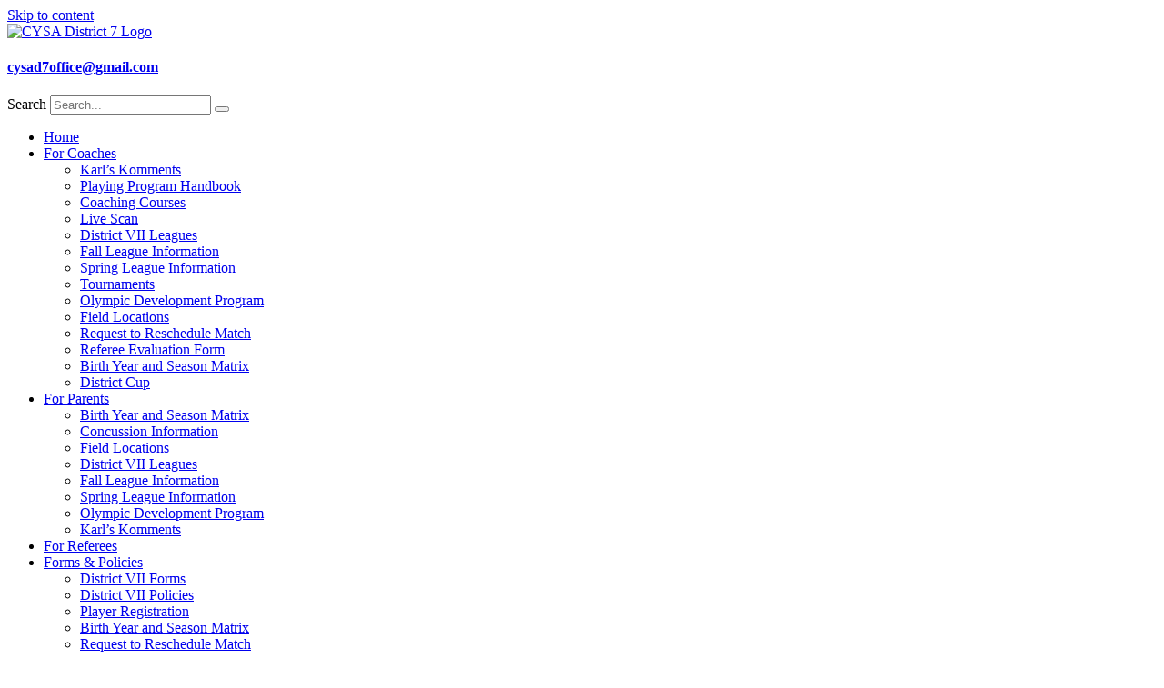

--- FILE ---
content_type: text/html; charset=UTF-8
request_url: https://cysadistrict7.org/addressing-injuries-copy/
body_size: 15269
content:
<!doctype html>
<html lang="en-US">
<head>
	<meta charset="UTF-8">
	<meta name="viewport" content="width=device-width, initial-scale=1">
	<link rel="profile" href="https://gmpg.org/xfn/11">
	<title>Word of Caution for Pool Parties &#8211; CYSA District 7</title>
<meta name='robots' content='max-image-preview:large' />
	<style>img:is([sizes="auto" i], [sizes^="auto," i]) { contain-intrinsic-size: 3000px 1500px }</style>
	<link rel="alternate" type="application/rss+xml" title="CYSA District 7 &raquo; Feed" href="https://cysadistrict7.org/feed/" />
<link rel="alternate" type="application/rss+xml" title="CYSA District 7 &raquo; Comments Feed" href="https://cysadistrict7.org/comments/feed/" />
<link rel="alternate" type="text/calendar" title="CYSA District 7 &raquo; iCal Feed" href="https://cysadistrict7.org/events/?ical=1" />
		<!-- This site uses the Google Analytics by MonsterInsights plugin v9.10.0 - Using Analytics tracking - https://www.monsterinsights.com/ -->
		<!-- Note: MonsterInsights is not currently configured on this site. The site owner needs to authenticate with Google Analytics in the MonsterInsights settings panel. -->
					<!-- No tracking code set -->
				<!-- / Google Analytics by MonsterInsights -->
		<script>
window._wpemojiSettings = {"baseUrl":"https:\/\/s.w.org\/images\/core\/emoji\/16.0.1\/72x72\/","ext":".png","svgUrl":"https:\/\/s.w.org\/images\/core\/emoji\/16.0.1\/svg\/","svgExt":".svg","source":{"concatemoji":"https:\/\/cysadistrict7.org\/wp-includes\/js\/wp-emoji-release.min.js?ver=6.8.3"}};
/*! This file is auto-generated */
!function(s,n){var o,i,e;function c(e){try{var t={supportTests:e,timestamp:(new Date).valueOf()};sessionStorage.setItem(o,JSON.stringify(t))}catch(e){}}function p(e,t,n){e.clearRect(0,0,e.canvas.width,e.canvas.height),e.fillText(t,0,0);var t=new Uint32Array(e.getImageData(0,0,e.canvas.width,e.canvas.height).data),a=(e.clearRect(0,0,e.canvas.width,e.canvas.height),e.fillText(n,0,0),new Uint32Array(e.getImageData(0,0,e.canvas.width,e.canvas.height).data));return t.every(function(e,t){return e===a[t]})}function u(e,t){e.clearRect(0,0,e.canvas.width,e.canvas.height),e.fillText(t,0,0);for(var n=e.getImageData(16,16,1,1),a=0;a<n.data.length;a++)if(0!==n.data[a])return!1;return!0}function f(e,t,n,a){switch(t){case"flag":return n(e,"\ud83c\udff3\ufe0f\u200d\u26a7\ufe0f","\ud83c\udff3\ufe0f\u200b\u26a7\ufe0f")?!1:!n(e,"\ud83c\udde8\ud83c\uddf6","\ud83c\udde8\u200b\ud83c\uddf6")&&!n(e,"\ud83c\udff4\udb40\udc67\udb40\udc62\udb40\udc65\udb40\udc6e\udb40\udc67\udb40\udc7f","\ud83c\udff4\u200b\udb40\udc67\u200b\udb40\udc62\u200b\udb40\udc65\u200b\udb40\udc6e\u200b\udb40\udc67\u200b\udb40\udc7f");case"emoji":return!a(e,"\ud83e\udedf")}return!1}function g(e,t,n,a){var r="undefined"!=typeof WorkerGlobalScope&&self instanceof WorkerGlobalScope?new OffscreenCanvas(300,150):s.createElement("canvas"),o=r.getContext("2d",{willReadFrequently:!0}),i=(o.textBaseline="top",o.font="600 32px Arial",{});return e.forEach(function(e){i[e]=t(o,e,n,a)}),i}function t(e){var t=s.createElement("script");t.src=e,t.defer=!0,s.head.appendChild(t)}"undefined"!=typeof Promise&&(o="wpEmojiSettingsSupports",i=["flag","emoji"],n.supports={everything:!0,everythingExceptFlag:!0},e=new Promise(function(e){s.addEventListener("DOMContentLoaded",e,{once:!0})}),new Promise(function(t){var n=function(){try{var e=JSON.parse(sessionStorage.getItem(o));if("object"==typeof e&&"number"==typeof e.timestamp&&(new Date).valueOf()<e.timestamp+604800&&"object"==typeof e.supportTests)return e.supportTests}catch(e){}return null}();if(!n){if("undefined"!=typeof Worker&&"undefined"!=typeof OffscreenCanvas&&"undefined"!=typeof URL&&URL.createObjectURL&&"undefined"!=typeof Blob)try{var e="postMessage("+g.toString()+"("+[JSON.stringify(i),f.toString(),p.toString(),u.toString()].join(",")+"));",a=new Blob([e],{type:"text/javascript"}),r=new Worker(URL.createObjectURL(a),{name:"wpTestEmojiSupports"});return void(r.onmessage=function(e){c(n=e.data),r.terminate(),t(n)})}catch(e){}c(n=g(i,f,p,u))}t(n)}).then(function(e){for(var t in e)n.supports[t]=e[t],n.supports.everything=n.supports.everything&&n.supports[t],"flag"!==t&&(n.supports.everythingExceptFlag=n.supports.everythingExceptFlag&&n.supports[t]);n.supports.everythingExceptFlag=n.supports.everythingExceptFlag&&!n.supports.flag,n.DOMReady=!1,n.readyCallback=function(){n.DOMReady=!0}}).then(function(){return e}).then(function(){var e;n.supports.everything||(n.readyCallback(),(e=n.source||{}).concatemoji?t(e.concatemoji):e.wpemoji&&e.twemoji&&(t(e.twemoji),t(e.wpemoji)))}))}((window,document),window._wpemojiSettings);
</script>

<style id='wp-emoji-styles-inline-css'>

	img.wp-smiley, img.emoji {
		display: inline !important;
		border: none !important;
		box-shadow: none !important;
		height: 1em !important;
		width: 1em !important;
		margin: 0 0.07em !important;
		vertical-align: -0.1em !important;
		background: none !important;
		padding: 0 !important;
	}
</style>
<link rel='stylesheet' id='wp-block-library-css' href='https://cysadistrict7.org/wp-includes/css/dist/block-library/style.min.css?ver=6.8.3' media='all' />
<style id='filebird-block-filebird-gallery-style-inline-css'>
ul.filebird-block-filebird-gallery{margin:auto!important;padding:0!important;width:100%}ul.filebird-block-filebird-gallery.layout-grid{display:grid;grid-gap:20px;align-items:stretch;grid-template-columns:repeat(var(--columns),1fr);justify-items:stretch}ul.filebird-block-filebird-gallery.layout-grid li img{border:1px solid #ccc;box-shadow:2px 2px 6px 0 rgba(0,0,0,.3);height:100%;max-width:100%;-o-object-fit:cover;object-fit:cover;width:100%}ul.filebird-block-filebird-gallery.layout-masonry{-moz-column-count:var(--columns);-moz-column-gap:var(--space);column-gap:var(--space);-moz-column-width:var(--min-width);columns:var(--min-width) var(--columns);display:block;overflow:auto}ul.filebird-block-filebird-gallery.layout-masonry li{margin-bottom:var(--space)}ul.filebird-block-filebird-gallery li{list-style:none}ul.filebird-block-filebird-gallery li figure{height:100%;margin:0;padding:0;position:relative;width:100%}ul.filebird-block-filebird-gallery li figure figcaption{background:linear-gradient(0deg,rgba(0,0,0,.7),rgba(0,0,0,.3) 70%,transparent);bottom:0;box-sizing:border-box;color:#fff;font-size:.8em;margin:0;max-height:100%;overflow:auto;padding:3em .77em .7em;position:absolute;text-align:center;width:100%;z-index:2}ul.filebird-block-filebird-gallery li figure figcaption a{color:inherit}

</style>
<style id='global-styles-inline-css'>
:root{--wp--preset--aspect-ratio--square: 1;--wp--preset--aspect-ratio--4-3: 4/3;--wp--preset--aspect-ratio--3-4: 3/4;--wp--preset--aspect-ratio--3-2: 3/2;--wp--preset--aspect-ratio--2-3: 2/3;--wp--preset--aspect-ratio--16-9: 16/9;--wp--preset--aspect-ratio--9-16: 9/16;--wp--preset--color--black: #000000;--wp--preset--color--cyan-bluish-gray: #abb8c3;--wp--preset--color--white: #ffffff;--wp--preset--color--pale-pink: #f78da7;--wp--preset--color--vivid-red: #cf2e2e;--wp--preset--color--luminous-vivid-orange: #ff6900;--wp--preset--color--luminous-vivid-amber: #fcb900;--wp--preset--color--light-green-cyan: #7bdcb5;--wp--preset--color--vivid-green-cyan: #00d084;--wp--preset--color--pale-cyan-blue: #8ed1fc;--wp--preset--color--vivid-cyan-blue: #0693e3;--wp--preset--color--vivid-purple: #9b51e0;--wp--preset--gradient--vivid-cyan-blue-to-vivid-purple: linear-gradient(135deg,rgba(6,147,227,1) 0%,rgb(155,81,224) 100%);--wp--preset--gradient--light-green-cyan-to-vivid-green-cyan: linear-gradient(135deg,rgb(122,220,180) 0%,rgb(0,208,130) 100%);--wp--preset--gradient--luminous-vivid-amber-to-luminous-vivid-orange: linear-gradient(135deg,rgba(252,185,0,1) 0%,rgba(255,105,0,1) 100%);--wp--preset--gradient--luminous-vivid-orange-to-vivid-red: linear-gradient(135deg,rgba(255,105,0,1) 0%,rgb(207,46,46) 100%);--wp--preset--gradient--very-light-gray-to-cyan-bluish-gray: linear-gradient(135deg,rgb(238,238,238) 0%,rgb(169,184,195) 100%);--wp--preset--gradient--cool-to-warm-spectrum: linear-gradient(135deg,rgb(74,234,220) 0%,rgb(151,120,209) 20%,rgb(207,42,186) 40%,rgb(238,44,130) 60%,rgb(251,105,98) 80%,rgb(254,248,76) 100%);--wp--preset--gradient--blush-light-purple: linear-gradient(135deg,rgb(255,206,236) 0%,rgb(152,150,240) 100%);--wp--preset--gradient--blush-bordeaux: linear-gradient(135deg,rgb(254,205,165) 0%,rgb(254,45,45) 50%,rgb(107,0,62) 100%);--wp--preset--gradient--luminous-dusk: linear-gradient(135deg,rgb(255,203,112) 0%,rgb(199,81,192) 50%,rgb(65,88,208) 100%);--wp--preset--gradient--pale-ocean: linear-gradient(135deg,rgb(255,245,203) 0%,rgb(182,227,212) 50%,rgb(51,167,181) 100%);--wp--preset--gradient--electric-grass: linear-gradient(135deg,rgb(202,248,128) 0%,rgb(113,206,126) 100%);--wp--preset--gradient--midnight: linear-gradient(135deg,rgb(2,3,129) 0%,rgb(40,116,252) 100%);--wp--preset--font-size--small: 13px;--wp--preset--font-size--medium: 20px;--wp--preset--font-size--large: 36px;--wp--preset--font-size--x-large: 42px;--wp--preset--spacing--20: 0.44rem;--wp--preset--spacing--30: 0.67rem;--wp--preset--spacing--40: 1rem;--wp--preset--spacing--50: 1.5rem;--wp--preset--spacing--60: 2.25rem;--wp--preset--spacing--70: 3.38rem;--wp--preset--spacing--80: 5.06rem;--wp--preset--shadow--natural: 6px 6px 9px rgba(0, 0, 0, 0.2);--wp--preset--shadow--deep: 12px 12px 50px rgba(0, 0, 0, 0.4);--wp--preset--shadow--sharp: 6px 6px 0px rgba(0, 0, 0, 0.2);--wp--preset--shadow--outlined: 6px 6px 0px -3px rgba(255, 255, 255, 1), 6px 6px rgba(0, 0, 0, 1);--wp--preset--shadow--crisp: 6px 6px 0px rgba(0, 0, 0, 1);}:root { --wp--style--global--content-size: 800px;--wp--style--global--wide-size: 1200px; }:where(body) { margin: 0; }.wp-site-blocks > .alignleft { float: left; margin-right: 2em; }.wp-site-blocks > .alignright { float: right; margin-left: 2em; }.wp-site-blocks > .aligncenter { justify-content: center; margin-left: auto; margin-right: auto; }:where(.wp-site-blocks) > * { margin-block-start: 24px; margin-block-end: 0; }:where(.wp-site-blocks) > :first-child { margin-block-start: 0; }:where(.wp-site-blocks) > :last-child { margin-block-end: 0; }:root { --wp--style--block-gap: 24px; }:root :where(.is-layout-flow) > :first-child{margin-block-start: 0;}:root :where(.is-layout-flow) > :last-child{margin-block-end: 0;}:root :where(.is-layout-flow) > *{margin-block-start: 24px;margin-block-end: 0;}:root :where(.is-layout-constrained) > :first-child{margin-block-start: 0;}:root :where(.is-layout-constrained) > :last-child{margin-block-end: 0;}:root :where(.is-layout-constrained) > *{margin-block-start: 24px;margin-block-end: 0;}:root :where(.is-layout-flex){gap: 24px;}:root :where(.is-layout-grid){gap: 24px;}.is-layout-flow > .alignleft{float: left;margin-inline-start: 0;margin-inline-end: 2em;}.is-layout-flow > .alignright{float: right;margin-inline-start: 2em;margin-inline-end: 0;}.is-layout-flow > .aligncenter{margin-left: auto !important;margin-right: auto !important;}.is-layout-constrained > .alignleft{float: left;margin-inline-start: 0;margin-inline-end: 2em;}.is-layout-constrained > .alignright{float: right;margin-inline-start: 2em;margin-inline-end: 0;}.is-layout-constrained > .aligncenter{margin-left: auto !important;margin-right: auto !important;}.is-layout-constrained > :where(:not(.alignleft):not(.alignright):not(.alignfull)){max-width: var(--wp--style--global--content-size);margin-left: auto !important;margin-right: auto !important;}.is-layout-constrained > .alignwide{max-width: var(--wp--style--global--wide-size);}body .is-layout-flex{display: flex;}.is-layout-flex{flex-wrap: wrap;align-items: center;}.is-layout-flex > :is(*, div){margin: 0;}body .is-layout-grid{display: grid;}.is-layout-grid > :is(*, div){margin: 0;}body{padding-top: 0px;padding-right: 0px;padding-bottom: 0px;padding-left: 0px;}a:where(:not(.wp-element-button)){text-decoration: underline;}:root :where(.wp-element-button, .wp-block-button__link){background-color: #32373c;border-width: 0;color: #fff;font-family: inherit;font-size: inherit;line-height: inherit;padding: calc(0.667em + 2px) calc(1.333em + 2px);text-decoration: none;}.has-black-color{color: var(--wp--preset--color--black) !important;}.has-cyan-bluish-gray-color{color: var(--wp--preset--color--cyan-bluish-gray) !important;}.has-white-color{color: var(--wp--preset--color--white) !important;}.has-pale-pink-color{color: var(--wp--preset--color--pale-pink) !important;}.has-vivid-red-color{color: var(--wp--preset--color--vivid-red) !important;}.has-luminous-vivid-orange-color{color: var(--wp--preset--color--luminous-vivid-orange) !important;}.has-luminous-vivid-amber-color{color: var(--wp--preset--color--luminous-vivid-amber) !important;}.has-light-green-cyan-color{color: var(--wp--preset--color--light-green-cyan) !important;}.has-vivid-green-cyan-color{color: var(--wp--preset--color--vivid-green-cyan) !important;}.has-pale-cyan-blue-color{color: var(--wp--preset--color--pale-cyan-blue) !important;}.has-vivid-cyan-blue-color{color: var(--wp--preset--color--vivid-cyan-blue) !important;}.has-vivid-purple-color{color: var(--wp--preset--color--vivid-purple) !important;}.has-black-background-color{background-color: var(--wp--preset--color--black) !important;}.has-cyan-bluish-gray-background-color{background-color: var(--wp--preset--color--cyan-bluish-gray) !important;}.has-white-background-color{background-color: var(--wp--preset--color--white) !important;}.has-pale-pink-background-color{background-color: var(--wp--preset--color--pale-pink) !important;}.has-vivid-red-background-color{background-color: var(--wp--preset--color--vivid-red) !important;}.has-luminous-vivid-orange-background-color{background-color: var(--wp--preset--color--luminous-vivid-orange) !important;}.has-luminous-vivid-amber-background-color{background-color: var(--wp--preset--color--luminous-vivid-amber) !important;}.has-light-green-cyan-background-color{background-color: var(--wp--preset--color--light-green-cyan) !important;}.has-vivid-green-cyan-background-color{background-color: var(--wp--preset--color--vivid-green-cyan) !important;}.has-pale-cyan-blue-background-color{background-color: var(--wp--preset--color--pale-cyan-blue) !important;}.has-vivid-cyan-blue-background-color{background-color: var(--wp--preset--color--vivid-cyan-blue) !important;}.has-vivid-purple-background-color{background-color: var(--wp--preset--color--vivid-purple) !important;}.has-black-border-color{border-color: var(--wp--preset--color--black) !important;}.has-cyan-bluish-gray-border-color{border-color: var(--wp--preset--color--cyan-bluish-gray) !important;}.has-white-border-color{border-color: var(--wp--preset--color--white) !important;}.has-pale-pink-border-color{border-color: var(--wp--preset--color--pale-pink) !important;}.has-vivid-red-border-color{border-color: var(--wp--preset--color--vivid-red) !important;}.has-luminous-vivid-orange-border-color{border-color: var(--wp--preset--color--luminous-vivid-orange) !important;}.has-luminous-vivid-amber-border-color{border-color: var(--wp--preset--color--luminous-vivid-amber) !important;}.has-light-green-cyan-border-color{border-color: var(--wp--preset--color--light-green-cyan) !important;}.has-vivid-green-cyan-border-color{border-color: var(--wp--preset--color--vivid-green-cyan) !important;}.has-pale-cyan-blue-border-color{border-color: var(--wp--preset--color--pale-cyan-blue) !important;}.has-vivid-cyan-blue-border-color{border-color: var(--wp--preset--color--vivid-cyan-blue) !important;}.has-vivid-purple-border-color{border-color: var(--wp--preset--color--vivid-purple) !important;}.has-vivid-cyan-blue-to-vivid-purple-gradient-background{background: var(--wp--preset--gradient--vivid-cyan-blue-to-vivid-purple) !important;}.has-light-green-cyan-to-vivid-green-cyan-gradient-background{background: var(--wp--preset--gradient--light-green-cyan-to-vivid-green-cyan) !important;}.has-luminous-vivid-amber-to-luminous-vivid-orange-gradient-background{background: var(--wp--preset--gradient--luminous-vivid-amber-to-luminous-vivid-orange) !important;}.has-luminous-vivid-orange-to-vivid-red-gradient-background{background: var(--wp--preset--gradient--luminous-vivid-orange-to-vivid-red) !important;}.has-very-light-gray-to-cyan-bluish-gray-gradient-background{background: var(--wp--preset--gradient--very-light-gray-to-cyan-bluish-gray) !important;}.has-cool-to-warm-spectrum-gradient-background{background: var(--wp--preset--gradient--cool-to-warm-spectrum) !important;}.has-blush-light-purple-gradient-background{background: var(--wp--preset--gradient--blush-light-purple) !important;}.has-blush-bordeaux-gradient-background{background: var(--wp--preset--gradient--blush-bordeaux) !important;}.has-luminous-dusk-gradient-background{background: var(--wp--preset--gradient--luminous-dusk) !important;}.has-pale-ocean-gradient-background{background: var(--wp--preset--gradient--pale-ocean) !important;}.has-electric-grass-gradient-background{background: var(--wp--preset--gradient--electric-grass) !important;}.has-midnight-gradient-background{background: var(--wp--preset--gradient--midnight) !important;}.has-small-font-size{font-size: var(--wp--preset--font-size--small) !important;}.has-medium-font-size{font-size: var(--wp--preset--font-size--medium) !important;}.has-large-font-size{font-size: var(--wp--preset--font-size--large) !important;}.has-x-large-font-size{font-size: var(--wp--preset--font-size--x-large) !important;}
:root :where(.wp-block-pullquote){font-size: 1.5em;line-height: 1.6;}
</style>
<link rel='stylesheet' id='ppress-frontend-css' href='https://cysadistrict7.org/wp-content/plugins/wp-user-avatar/assets/css/frontend.min.css?ver=4.16.7' media='all' />
<link rel='stylesheet' id='ppress-flatpickr-css' href='https://cysadistrict7.org/wp-content/plugins/wp-user-avatar/assets/flatpickr/flatpickr.min.css?ver=4.16.7' media='all' />
<link rel='stylesheet' id='ppress-select2-css' href='https://cysadistrict7.org/wp-content/plugins/wp-user-avatar/assets/select2/select2.min.css?ver=6.8.3' media='all' />
<link rel='stylesheet' id='tribe-events-v2-single-skeleton-css' href='https://cysadistrict7.org/wp-content/plugins/the-events-calendar/build/css/tribe-events-single-skeleton.css?ver=6.15.12.2' media='all' />
<link rel='stylesheet' id='tribe-events-v2-single-skeleton-full-css' href='https://cysadistrict7.org/wp-content/plugins/the-events-calendar/build/css/tribe-events-single-full.css?ver=6.15.12.2' media='all' />
<link rel='stylesheet' id='tec-events-elementor-widgets-base-styles-css' href='https://cysadistrict7.org/wp-content/plugins/the-events-calendar/build/css/integrations/plugins/elementor/widgets/widget-base.css?ver=6.15.12.2' media='all' />
<link rel='stylesheet' id='cute-alert-css' href='https://cysadistrict7.org/wp-content/plugins/metform/public/assets/lib/cute-alert/style.css?ver=4.0.8' media='all' />
<link rel='stylesheet' id='text-editor-style-css' href='https://cysadistrict7.org/wp-content/plugins/metform/public/assets/css/text-editor.css?ver=4.0.8' media='all' />
<link rel='stylesheet' id='hello-elementor-css' href='https://cysadistrict7.org/wp-content/themes/hello-elementor/assets/css/reset.css?ver=3.4.5' media='all' />
<link rel='stylesheet' id='hello-elementor-theme-style-css' href='https://cysadistrict7.org/wp-content/themes/hello-elementor/assets/css/theme.css?ver=3.4.5' media='all' />
<link rel='stylesheet' id='hello-elementor-header-footer-css' href='https://cysadistrict7.org/wp-content/themes/hello-elementor/assets/css/header-footer.css?ver=3.4.5' media='all' />
<link rel='stylesheet' id='elementor-frontend-css' href='https://cysadistrict7.org/wp-content/plugins/elementor/assets/css/frontend.min.css?ver=3.33.2' media='all' />
<link rel='stylesheet' id='widget-image-css' href='https://cysadistrict7.org/wp-content/plugins/elementor/assets/css/widget-image.min.css?ver=3.33.2' media='all' />
<link rel='stylesheet' id='widget-heading-css' href='https://cysadistrict7.org/wp-content/plugins/elementor/assets/css/widget-heading.min.css?ver=3.33.2' media='all' />
<link rel='stylesheet' id='widget-search-form-css' href='https://cysadistrict7.org/wp-content/plugins/elementor-pro/assets/css/widget-search-form.min.css?ver=3.33.1' media='all' />
<link rel='stylesheet' id='elementor-icons-shared-0-css' href='https://cysadistrict7.org/wp-content/plugins/elementor/assets/lib/font-awesome/css/fontawesome.min.css?ver=5.15.3' media='all' />
<link rel='stylesheet' id='elementor-icons-fa-solid-css' href='https://cysadistrict7.org/wp-content/plugins/elementor/assets/lib/font-awesome/css/solid.min.css?ver=5.15.3' media='all' />
<link rel='stylesheet' id='widget-nav-menu-css' href='https://cysadistrict7.org/wp-content/plugins/elementor-pro/assets/css/widget-nav-menu.min.css?ver=3.33.1' media='all' />
<link rel='stylesheet' id='e-sticky-css' href='https://cysadistrict7.org/wp-content/plugins/elementor-pro/assets/css/modules/sticky.min.css?ver=3.33.1' media='all' />
<link rel='stylesheet' id='widget-spacer-css' href='https://cysadistrict7.org/wp-content/plugins/elementor/assets/css/widget-spacer.min.css?ver=3.33.2' media='all' />
<link rel='stylesheet' id='widget-author-box-css' href='https://cysadistrict7.org/wp-content/plugins/elementor-pro/assets/css/widget-author-box.min.css?ver=3.33.1' media='all' />
<link rel='stylesheet' id='elementor-icons-css' href='https://cysadistrict7.org/wp-content/plugins/elementor/assets/lib/eicons/css/elementor-icons.min.css?ver=5.44.0' media='all' />
<link rel='stylesheet' id='elementor-post-7-css' href='https://cysadistrict7.org/wp-content/uploads/elementor/css/post-7.css?ver=1764622524' media='all' />
<link rel='stylesheet' id='elementor-post-9-css' href='https://cysadistrict7.org/wp-content/uploads/elementor/css/post-9.css?ver=1764622524' media='all' />
<link rel='stylesheet' id='font-awesome-5-all-css' href='https://cysadistrict7.org/wp-content/plugins/elementor/assets/lib/font-awesome/css/all.min.css?ver=3.33.2' media='all' />
<link rel='stylesheet' id='font-awesome-4-shim-css' href='https://cysadistrict7.org/wp-content/plugins/elementor/assets/lib/font-awesome/css/v4-shims.min.css?ver=3.33.2' media='all' />
<link rel='stylesheet' id='elementor-post-134-css' href='https://cysadistrict7.org/wp-content/uploads/elementor/css/post-134.css?ver=1764622524' media='all' />
<link rel='stylesheet' id='elementor-post-7416-css' href='https://cysadistrict7.org/wp-content/uploads/elementor/css/post-7416.css?ver=1764622616' media='all' />
<link rel='stylesheet' id='eael-general-css' href='https://cysadistrict7.org/wp-content/plugins/essential-addons-for-elementor-lite/assets/front-end/css/view/general.min.css?ver=6.5.3' media='all' />
<link rel='stylesheet' id='elementor-gf-local-raleway-css' href='https://cysadistrict7.org/wp-content/uploads/elementor/google-fonts/css/raleway.css?ver=1742227303' media='all' />
<link rel='stylesheet' id='elementor-gf-local-pacifico-css' href='https://cysadistrict7.org/wp-content/uploads/elementor/google-fonts/css/pacifico.css?ver=1742227305' media='all' />
<script src="https://cysadistrict7.org/wp-includes/js/jquery/jquery.min.js?ver=3.7.1" id="jquery-core-js"></script>
<script src="https://cysadistrict7.org/wp-includes/js/jquery/jquery-migrate.min.js?ver=3.4.1" id="jquery-migrate-js"></script>
<script src="https://cysadistrict7.org/wp-content/plugins/wp-user-avatar/assets/flatpickr/flatpickr.min.js?ver=4.16.7" id="ppress-flatpickr-js"></script>
<script src="https://cysadistrict7.org/wp-content/plugins/wp-user-avatar/assets/select2/select2.min.js?ver=4.16.7" id="ppress-select2-js"></script>
<script src="https://cysadistrict7.org/wp-content/plugins/elementor/assets/lib/font-awesome/js/v4-shims.min.js?ver=3.33.2" id="font-awesome-4-shim-js"></script>
<link rel="https://api.w.org/" href="https://cysadistrict7.org/wp-json/" /><link rel="alternate" title="JSON" type="application/json" href="https://cysadistrict7.org/wp-json/wp/v2/posts/3920" /><link rel="EditURI" type="application/rsd+xml" title="RSD" href="https://cysadistrict7.org/xmlrpc.php?rsd" />
<meta name="generator" content="WordPress 6.8.3" />
<link rel="canonical" href="https://cysadistrict7.org/addressing-injuries-copy/" />
<link rel='shortlink' href='https://cysadistrict7.org/?p=3920' />
<link rel="alternate" title="oEmbed (JSON)" type="application/json+oembed" href="https://cysadistrict7.org/wp-json/oembed/1.0/embed?url=https%3A%2F%2Fcysadistrict7.org%2Faddressing-injuries-copy%2F" />
<link rel="alternate" title="oEmbed (XML)" type="text/xml+oembed" href="https://cysadistrict7.org/wp-json/oembed/1.0/embed?url=https%3A%2F%2Fcysadistrict7.org%2Faddressing-injuries-copy%2F&#038;format=xml" />
<meta name="tec-api-version" content="v1"><meta name="tec-api-origin" content="https://cysadistrict7.org"><link rel="alternate" href="https://cysadistrict7.org/wp-json/tribe/events/v1/" /><meta name="generator" content="Elementor 3.33.2; features: additional_custom_breakpoints; settings: css_print_method-external, google_font-enabled, font_display-auto">
			<style>
				.e-con.e-parent:nth-of-type(n+4):not(.e-lazyloaded):not(.e-no-lazyload),
				.e-con.e-parent:nth-of-type(n+4):not(.e-lazyloaded):not(.e-no-lazyload) * {
					background-image: none !important;
				}
				@media screen and (max-height: 1024px) {
					.e-con.e-parent:nth-of-type(n+3):not(.e-lazyloaded):not(.e-no-lazyload),
					.e-con.e-parent:nth-of-type(n+3):not(.e-lazyloaded):not(.e-no-lazyload) * {
						background-image: none !important;
					}
				}
				@media screen and (max-height: 640px) {
					.e-con.e-parent:nth-of-type(n+2):not(.e-lazyloaded):not(.e-no-lazyload),
					.e-con.e-parent:nth-of-type(n+2):not(.e-lazyloaded):not(.e-no-lazyload) * {
						background-image: none !important;
					}
				}
			</style>
			</head>
<body class="wp-singular post-template-default single single-post postid-3920 single-format-standard wp-embed-responsive wp-theme-hello-elementor tribe-no-js hello-elementor-default elementor-default elementor-kit-7 elementor-page-7416">


<a class="skip-link screen-reader-text" href="#content">Skip to content</a>

		<header data-elementor-type="header" data-elementor-id="9" class="elementor elementor-9 elementor-location-header" data-elementor-post-type="elementor_library">
					<header class="elementor-section elementor-top-section elementor-element elementor-element-cdb2dff elementor-section-content-middle elementor-section-full_width elementor-section-height-min-height sticky-header elementor-section-height-default elementor-section-items-middle" data-id="cdb2dff" data-element_type="section" data-settings="{&quot;background_background&quot;:&quot;classic&quot;,&quot;sticky&quot;:&quot;top&quot;,&quot;sticky_on&quot;:[&quot;desktop&quot;],&quot;sticky_effects_offset&quot;:40,&quot;sticky_offset&quot;:0,&quot;sticky_anchor_link_offset&quot;:0}">
						<div class="elementor-container elementor-column-gap-no">
					<div class="elementor-column elementor-col-100 elementor-top-column elementor-element elementor-element-1a777a48" data-id="1a777a48" data-element_type="column">
			<div class="elementor-widget-wrap elementor-element-populated">
						<section class="elementor-section elementor-inner-section elementor-element elementor-element-10bb42a elementor-section-boxed elementor-section-height-default elementor-section-height-default" data-id="10bb42a" data-element_type="section">
						<div class="elementor-container elementor-column-gap-default">
					<div class="elementor-column elementor-col-50 elementor-inner-column elementor-element elementor-element-3e04fa4" data-id="3e04fa4" data-element_type="column">
			<div class="elementor-widget-wrap elementor-element-populated">
						<div class="elementor-element elementor-element-d8058da logo elementor-widget elementor-widget-image" data-id="d8058da" data-element_type="widget" data-widget_type="image.default">
				<div class="elementor-widget-container">
																<a href="https://cysadistrict7.org">
							<img width="460" height="118" src="https://cysadistrict7.org/wp-content/uploads/2021/02/Logo-headerv2.png" class="attachment-full size-full wp-image-18" alt="CYSA District 7 Logo" srcset="https://cysadistrict7.org/wp-content/uploads/2021/02/Logo-headerv2.png 460w, https://cysadistrict7.org/wp-content/uploads/2021/02/Logo-headerv2-300x77.png 300w" sizes="(max-width: 460px) 100vw, 460px" />								</a>
															</div>
				</div>
					</div>
		</div>
				<div class="elementor-column elementor-col-50 elementor-inner-column elementor-element elementor-element-0bd8c15" data-id="0bd8c15" data-element_type="column">
			<div class="elementor-widget-wrap elementor-element-populated">
						<div class="elementor-element elementor-element-11a30c2 elementor-widget elementor-widget-heading" data-id="11a30c2" data-element_type="widget" data-widget_type="heading.default">
				<div class="elementor-widget-container">
					<h4 class="elementor-heading-title elementor-size-default"><a href="mailto:cysad7office@gmail.com%20">cysad7office@gmail.com </a></h4>				</div>
				</div>
				<div class="elementor-element elementor-element-b1e9157 elementor-search-form--skin-classic elementor-search-form--button-type-icon elementor-search-form--icon-search elementor-widget elementor-widget-search-form" data-id="b1e9157" data-element_type="widget" data-settings="{&quot;skin&quot;:&quot;classic&quot;}" data-widget_type="search-form.default">
				<div class="elementor-widget-container">
							<search role="search">
			<form class="elementor-search-form" action="https://cysadistrict7.org" method="get">
												<div class="elementor-search-form__container">
					<label class="elementor-screen-only" for="elementor-search-form-b1e9157">Search</label>

					
					<input id="elementor-search-form-b1e9157" placeholder="Search..." class="elementor-search-form__input" type="search" name="s" value="">
					
											<button class="elementor-search-form__submit" type="submit" aria-label="Search">
															<i aria-hidden="true" class="fas fa-search"></i>													</button>
					
									</div>
			</form>
		</search>
						</div>
				</div>
					</div>
		</div>
					</div>
		</section>
				<section class="elementor-section elementor-inner-section elementor-element elementor-element-25b5bab elementor-hidden-phone elementor-section-full_width elementor-section-height-default elementor-section-height-default" data-id="25b5bab" data-element_type="section" data-settings="{&quot;background_background&quot;:&quot;classic&quot;}">
						<div class="elementor-container elementor-column-gap-no">
					<div class="elementor-column elementor-col-100 elementor-inner-column elementor-element elementor-element-965a999" data-id="965a999" data-element_type="column">
			<div class="elementor-widget-wrap elementor-element-populated">
						<div class="elementor-element elementor-element-25566207 elementor-nav-menu__align-center elementor-nav-menu--dropdown-mobile elementor-nav-menu--stretch elementor-nav-menu__text-align-aside elementor-nav-menu--toggle elementor-nav-menu--burger elementor-widget elementor-widget-nav-menu" data-id="25566207" data-element_type="widget" data-settings="{&quot;full_width&quot;:&quot;stretch&quot;,&quot;layout&quot;:&quot;horizontal&quot;,&quot;submenu_icon&quot;:{&quot;value&quot;:&quot;&lt;i class=\&quot;fas fa-caret-down\&quot; aria-hidden=\&quot;true\&quot;&gt;&lt;\/i&gt;&quot;,&quot;library&quot;:&quot;fa-solid&quot;},&quot;toggle&quot;:&quot;burger&quot;}" data-widget_type="nav-menu.default">
				<div class="elementor-widget-container">
								<nav aria-label="Menu" class="elementor-nav-menu--main elementor-nav-menu__container elementor-nav-menu--layout-horizontal e--pointer-underline e--animation-drop-in">
				<ul id="menu-1-25566207" class="elementor-nav-menu"><li class="menu-item menu-item-type-post_type menu-item-object-page menu-item-home menu-item-25"><a href="https://cysadistrict7.org/" class="elementor-item">Home</a></li>
<li class="menu-item menu-item-type-post_type menu-item-object-page menu-item-has-children menu-item-283"><a href="https://cysadistrict7.org/for-coaches/" class="elementor-item">For Coaches</a>
<ul class="sub-menu elementor-nav-menu--dropdown">
	<li class="menu-item menu-item-type-post_type menu-item-object-page current_page_parent menu-item-7432"><a href="https://cysadistrict7.org/karls-komments/" class="elementor-sub-item">Karl’s Komments</a></li>
	<li class="menu-item menu-item-type-post_type menu-item-object-page menu-item-284"><a href="https://cysadistrict7.org/for-coaches/playing-program-handbook/" class="elementor-sub-item">Playing Program Handbook</a></li>
	<li class="menu-item menu-item-type-post_type menu-item-object-page menu-item-322"><a href="https://cysadistrict7.org/for-coaches/coaching-courses/" class="elementor-sub-item">Coaching Courses</a></li>
	<li class="menu-item menu-item-type-post_type menu-item-object-page menu-item-7515"><a href="https://cysadistrict7.org/for-coaches/live-scan/" class="elementor-sub-item">Live Scan</a></li>
	<li class="menu-item menu-item-type-post_type menu-item-object-page menu-item-6703"><a href="https://cysadistrict7.org/resources/district-vii-leagues/" class="elementor-sub-item">District VII Leagues</a></li>
	<li class="menu-item menu-item-type-post_type menu-item-object-page menu-item-360"><a href="https://cysadistrict7.org/for-coaches/fall-league-information/" class="elementor-sub-item">Fall League Information</a></li>
	<li class="menu-item menu-item-type-post_type menu-item-object-page menu-item-359"><a href="https://cysadistrict7.org/for-coaches/spring-league-information/" class="elementor-sub-item">Spring League Information</a></li>
	<li class="menu-item menu-item-type-post_type menu-item-object-page menu-item-358"><a href="https://cysadistrict7.org/for-coaches/tournaments/" class="elementor-sub-item">Tournaments</a></li>
	<li class="menu-item menu-item-type-post_type menu-item-object-page menu-item-376"><a href="https://cysadistrict7.org/for-coaches/olympic-development-program/" class="elementor-sub-item">Olympic Development Program</a></li>
	<li class="menu-item menu-item-type-post_type menu-item-object-page menu-item-375"><a href="https://cysadistrict7.org/for-coaches/field-locations/" class="elementor-sub-item">Field Locations</a></li>
	<li class="menu-item menu-item-type-post_type menu-item-object-page menu-item-7468"><a href="https://cysadistrict7.org/forms-policies/request-to-reschedule-match/" class="elementor-sub-item">Request to Reschedule Match</a></li>
	<li class="menu-item menu-item-type-post_type menu-item-object-page menu-item-7478"><a href="https://cysadistrict7.org/forms-policies/referee-evaluation-form/" class="elementor-sub-item">Referee Evaluation Form</a></li>
	<li class="menu-item menu-item-type-post_type menu-item-object-page menu-item-393"><a href="https://cysadistrict7.org/forms-policies/birth-year-and-season-matrix/" class="elementor-sub-item">Birth Year and Season Matrix</a></li>
	<li class="menu-item menu-item-type-post_type menu-item-object-page menu-item-11889"><a href="https://cysadistrict7.org/for-coaches/district-cup/" class="elementor-sub-item">District Cup</a></li>
</ul>
</li>
<li class="menu-item menu-item-type-post_type menu-item-object-page menu-item-has-children menu-item-281"><a href="https://cysadistrict7.org/for-parents/" class="elementor-item">For Parents</a>
<ul class="sub-menu elementor-nav-menu--dropdown">
	<li class="menu-item menu-item-type-post_type menu-item-object-page menu-item-394"><a href="https://cysadistrict7.org/forms-policies/birth-year-and-season-matrix/" class="elementor-sub-item">Birth Year and Season Matrix</a></li>
	<li class="menu-item menu-item-type-post_type menu-item-object-page menu-item-432"><a href="https://cysadistrict7.org/for-parents/concussion-information/" class="elementor-sub-item">Concussion Information</a></li>
	<li class="menu-item menu-item-type-post_type menu-item-object-page menu-item-416"><a href="https://cysadistrict7.org/for-coaches/field-locations/" class="elementor-sub-item">Field Locations</a></li>
	<li class="menu-item menu-item-type-post_type menu-item-object-page menu-item-6702"><a href="https://cysadistrict7.org/resources/district-vii-leagues/" class="elementor-sub-item">District VII Leagues</a></li>
	<li class="menu-item menu-item-type-post_type menu-item-object-page menu-item-415"><a href="https://cysadistrict7.org/for-coaches/fall-league-information/" class="elementor-sub-item">Fall League Information</a></li>
	<li class="menu-item menu-item-type-post_type menu-item-object-page menu-item-418"><a href="https://cysadistrict7.org/for-coaches/spring-league-information/" class="elementor-sub-item">Spring League Information</a></li>
	<li class="menu-item menu-item-type-post_type menu-item-object-page menu-item-417"><a href="https://cysadistrict7.org/for-coaches/olympic-development-program/" class="elementor-sub-item">Olympic Development Program</a></li>
	<li class="menu-item menu-item-type-post_type menu-item-object-page current_page_parent menu-item-7431"><a href="https://cysadistrict7.org/karls-komments/" class="elementor-sub-item">Karl’s Komments</a></li>
</ul>
</li>
<li class="menu-item menu-item-type-post_type menu-item-object-page menu-item-282"><a href="https://cysadistrict7.org/for-referees/" class="elementor-item">For Referees</a></li>
<li class="menu-item menu-item-type-post_type menu-item-object-page menu-item-has-children menu-item-391"><a href="https://cysadistrict7.org/forms-policies/" class="elementor-item">Forms &#038; Policies</a>
<ul class="sub-menu elementor-nav-menu--dropdown">
	<li class="menu-item menu-item-type-post_type menu-item-object-page menu-item-6789"><a href="https://cysadistrict7.org/forms-policies/" class="elementor-sub-item">District VII Forms</a></li>
	<li class="menu-item menu-item-type-post_type menu-item-object-page menu-item-6823"><a href="https://cysadistrict7.org/forms-policies/district-vii-policies/" class="elementor-sub-item">District VII Policies</a></li>
	<li class="menu-item menu-item-type-post_type menu-item-object-page menu-item-6822"><a href="https://cysadistrict7.org/forms-policies/player-registration/" class="elementor-sub-item">Player Registration</a></li>
	<li class="menu-item menu-item-type-post_type menu-item-object-page menu-item-392"><a href="https://cysadistrict7.org/forms-policies/birth-year-and-season-matrix/" class="elementor-sub-item">Birth Year and Season Matrix</a></li>
	<li class="menu-item menu-item-type-post_type menu-item-object-page menu-item-7467"><a href="https://cysadistrict7.org/forms-policies/request-to-reschedule-match/" class="elementor-sub-item">Request to Reschedule Match</a></li>
	<li class="menu-item menu-item-type-post_type menu-item-object-page menu-item-7477"><a href="https://cysadistrict7.org/forms-policies/referee-evaluation-form/" class="elementor-sub-item">Referee Evaluation Form</a></li>
</ul>
</li>
<li class="menu-item menu-item-type-post_type menu-item-object-page menu-item-has-children menu-item-6502"><a href="https://cysadistrict7.org/resources/" class="elementor-item">Resources</a>
<ul class="sub-menu elementor-nav-menu--dropdown">
	<li class="menu-item menu-item-type-post_type menu-item-object-page menu-item-6661"><a href="https://cysadistrict7.org/resources/cysa-district-vii/" class="elementor-sub-item">CYSA District VII</a></li>
	<li class="menu-item menu-item-type-post_type menu-item-object-page menu-item-6701"><a href="https://cysadistrict7.org/resources/district-vii-leagues/" class="elementor-sub-item">District VII Leagues</a></li>
	<li class="menu-item menu-item-type-post_type menu-item-object-page menu-item-6482"><a href="https://cysadistrict7.org/resources/calendar/" class="elementor-sub-item">Calendar</a></li>
	<li class="menu-item menu-item-type-post_type menu-item-object-page menu-item-6664"><a href="https://cysadistrict7.org/resources/" class="elementor-sub-item">CYSA Links</a></li>
	<li class="menu-item menu-item-type-post_type menu-item-object-page menu-item-6676"><a href="https://cysadistrict7.org/resources/kids-korner/" class="elementor-sub-item">Kids Korner</a></li>
	<li class="menu-item menu-item-type-post_type menu-item-object-page current_page_parent menu-item-7426"><a href="https://cysadistrict7.org/karls-komments/" class="elementor-sub-item">Karl’s Komments</a></li>
	<li class="menu-item menu-item-type-custom menu-item-object-custom menu-item-6663"><a href="http://fundamentalsoccer.com/" class="elementor-sub-item">FUNdamental Soccer</a></li>
</ul>
</li>
</ul>			</nav>
					<div class="elementor-menu-toggle" role="button" tabindex="0" aria-label="Menu Toggle" aria-expanded="false">
			<i aria-hidden="true" role="presentation" class="elementor-menu-toggle__icon--open eicon-menu-bar"></i><i aria-hidden="true" role="presentation" class="elementor-menu-toggle__icon--close eicon-close"></i>		</div>
					<nav class="elementor-nav-menu--dropdown elementor-nav-menu__container" aria-hidden="true">
				<ul id="menu-2-25566207" class="elementor-nav-menu"><li class="menu-item menu-item-type-post_type menu-item-object-page menu-item-home menu-item-25"><a href="https://cysadistrict7.org/" class="elementor-item" tabindex="-1">Home</a></li>
<li class="menu-item menu-item-type-post_type menu-item-object-page menu-item-has-children menu-item-283"><a href="https://cysadistrict7.org/for-coaches/" class="elementor-item" tabindex="-1">For Coaches</a>
<ul class="sub-menu elementor-nav-menu--dropdown">
	<li class="menu-item menu-item-type-post_type menu-item-object-page current_page_parent menu-item-7432"><a href="https://cysadistrict7.org/karls-komments/" class="elementor-sub-item" tabindex="-1">Karl’s Komments</a></li>
	<li class="menu-item menu-item-type-post_type menu-item-object-page menu-item-284"><a href="https://cysadistrict7.org/for-coaches/playing-program-handbook/" class="elementor-sub-item" tabindex="-1">Playing Program Handbook</a></li>
	<li class="menu-item menu-item-type-post_type menu-item-object-page menu-item-322"><a href="https://cysadistrict7.org/for-coaches/coaching-courses/" class="elementor-sub-item" tabindex="-1">Coaching Courses</a></li>
	<li class="menu-item menu-item-type-post_type menu-item-object-page menu-item-7515"><a href="https://cysadistrict7.org/for-coaches/live-scan/" class="elementor-sub-item" tabindex="-1">Live Scan</a></li>
	<li class="menu-item menu-item-type-post_type menu-item-object-page menu-item-6703"><a href="https://cysadistrict7.org/resources/district-vii-leagues/" class="elementor-sub-item" tabindex="-1">District VII Leagues</a></li>
	<li class="menu-item menu-item-type-post_type menu-item-object-page menu-item-360"><a href="https://cysadistrict7.org/for-coaches/fall-league-information/" class="elementor-sub-item" tabindex="-1">Fall League Information</a></li>
	<li class="menu-item menu-item-type-post_type menu-item-object-page menu-item-359"><a href="https://cysadistrict7.org/for-coaches/spring-league-information/" class="elementor-sub-item" tabindex="-1">Spring League Information</a></li>
	<li class="menu-item menu-item-type-post_type menu-item-object-page menu-item-358"><a href="https://cysadistrict7.org/for-coaches/tournaments/" class="elementor-sub-item" tabindex="-1">Tournaments</a></li>
	<li class="menu-item menu-item-type-post_type menu-item-object-page menu-item-376"><a href="https://cysadistrict7.org/for-coaches/olympic-development-program/" class="elementor-sub-item" tabindex="-1">Olympic Development Program</a></li>
	<li class="menu-item menu-item-type-post_type menu-item-object-page menu-item-375"><a href="https://cysadistrict7.org/for-coaches/field-locations/" class="elementor-sub-item" tabindex="-1">Field Locations</a></li>
	<li class="menu-item menu-item-type-post_type menu-item-object-page menu-item-7468"><a href="https://cysadistrict7.org/forms-policies/request-to-reschedule-match/" class="elementor-sub-item" tabindex="-1">Request to Reschedule Match</a></li>
	<li class="menu-item menu-item-type-post_type menu-item-object-page menu-item-7478"><a href="https://cysadistrict7.org/forms-policies/referee-evaluation-form/" class="elementor-sub-item" tabindex="-1">Referee Evaluation Form</a></li>
	<li class="menu-item menu-item-type-post_type menu-item-object-page menu-item-393"><a href="https://cysadistrict7.org/forms-policies/birth-year-and-season-matrix/" class="elementor-sub-item" tabindex="-1">Birth Year and Season Matrix</a></li>
	<li class="menu-item menu-item-type-post_type menu-item-object-page menu-item-11889"><a href="https://cysadistrict7.org/for-coaches/district-cup/" class="elementor-sub-item" tabindex="-1">District Cup</a></li>
</ul>
</li>
<li class="menu-item menu-item-type-post_type menu-item-object-page menu-item-has-children menu-item-281"><a href="https://cysadistrict7.org/for-parents/" class="elementor-item" tabindex="-1">For Parents</a>
<ul class="sub-menu elementor-nav-menu--dropdown">
	<li class="menu-item menu-item-type-post_type menu-item-object-page menu-item-394"><a href="https://cysadistrict7.org/forms-policies/birth-year-and-season-matrix/" class="elementor-sub-item" tabindex="-1">Birth Year and Season Matrix</a></li>
	<li class="menu-item menu-item-type-post_type menu-item-object-page menu-item-432"><a href="https://cysadistrict7.org/for-parents/concussion-information/" class="elementor-sub-item" tabindex="-1">Concussion Information</a></li>
	<li class="menu-item menu-item-type-post_type menu-item-object-page menu-item-416"><a href="https://cysadistrict7.org/for-coaches/field-locations/" class="elementor-sub-item" tabindex="-1">Field Locations</a></li>
	<li class="menu-item menu-item-type-post_type menu-item-object-page menu-item-6702"><a href="https://cysadistrict7.org/resources/district-vii-leagues/" class="elementor-sub-item" tabindex="-1">District VII Leagues</a></li>
	<li class="menu-item menu-item-type-post_type menu-item-object-page menu-item-415"><a href="https://cysadistrict7.org/for-coaches/fall-league-information/" class="elementor-sub-item" tabindex="-1">Fall League Information</a></li>
	<li class="menu-item menu-item-type-post_type menu-item-object-page menu-item-418"><a href="https://cysadistrict7.org/for-coaches/spring-league-information/" class="elementor-sub-item" tabindex="-1">Spring League Information</a></li>
	<li class="menu-item menu-item-type-post_type menu-item-object-page menu-item-417"><a href="https://cysadistrict7.org/for-coaches/olympic-development-program/" class="elementor-sub-item" tabindex="-1">Olympic Development Program</a></li>
	<li class="menu-item menu-item-type-post_type menu-item-object-page current_page_parent menu-item-7431"><a href="https://cysadistrict7.org/karls-komments/" class="elementor-sub-item" tabindex="-1">Karl’s Komments</a></li>
</ul>
</li>
<li class="menu-item menu-item-type-post_type menu-item-object-page menu-item-282"><a href="https://cysadistrict7.org/for-referees/" class="elementor-item" tabindex="-1">For Referees</a></li>
<li class="menu-item menu-item-type-post_type menu-item-object-page menu-item-has-children menu-item-391"><a href="https://cysadistrict7.org/forms-policies/" class="elementor-item" tabindex="-1">Forms &#038; Policies</a>
<ul class="sub-menu elementor-nav-menu--dropdown">
	<li class="menu-item menu-item-type-post_type menu-item-object-page menu-item-6789"><a href="https://cysadistrict7.org/forms-policies/" class="elementor-sub-item" tabindex="-1">District VII Forms</a></li>
	<li class="menu-item menu-item-type-post_type menu-item-object-page menu-item-6823"><a href="https://cysadistrict7.org/forms-policies/district-vii-policies/" class="elementor-sub-item" tabindex="-1">District VII Policies</a></li>
	<li class="menu-item menu-item-type-post_type menu-item-object-page menu-item-6822"><a href="https://cysadistrict7.org/forms-policies/player-registration/" class="elementor-sub-item" tabindex="-1">Player Registration</a></li>
	<li class="menu-item menu-item-type-post_type menu-item-object-page menu-item-392"><a href="https://cysadistrict7.org/forms-policies/birth-year-and-season-matrix/" class="elementor-sub-item" tabindex="-1">Birth Year and Season Matrix</a></li>
	<li class="menu-item menu-item-type-post_type menu-item-object-page menu-item-7467"><a href="https://cysadistrict7.org/forms-policies/request-to-reschedule-match/" class="elementor-sub-item" tabindex="-1">Request to Reschedule Match</a></li>
	<li class="menu-item menu-item-type-post_type menu-item-object-page menu-item-7477"><a href="https://cysadistrict7.org/forms-policies/referee-evaluation-form/" class="elementor-sub-item" tabindex="-1">Referee Evaluation Form</a></li>
</ul>
</li>
<li class="menu-item menu-item-type-post_type menu-item-object-page menu-item-has-children menu-item-6502"><a href="https://cysadistrict7.org/resources/" class="elementor-item" tabindex="-1">Resources</a>
<ul class="sub-menu elementor-nav-menu--dropdown">
	<li class="menu-item menu-item-type-post_type menu-item-object-page menu-item-6661"><a href="https://cysadistrict7.org/resources/cysa-district-vii/" class="elementor-sub-item" tabindex="-1">CYSA District VII</a></li>
	<li class="menu-item menu-item-type-post_type menu-item-object-page menu-item-6701"><a href="https://cysadistrict7.org/resources/district-vii-leagues/" class="elementor-sub-item" tabindex="-1">District VII Leagues</a></li>
	<li class="menu-item menu-item-type-post_type menu-item-object-page menu-item-6482"><a href="https://cysadistrict7.org/resources/calendar/" class="elementor-sub-item" tabindex="-1">Calendar</a></li>
	<li class="menu-item menu-item-type-post_type menu-item-object-page menu-item-6664"><a href="https://cysadistrict7.org/resources/" class="elementor-sub-item" tabindex="-1">CYSA Links</a></li>
	<li class="menu-item menu-item-type-post_type menu-item-object-page menu-item-6676"><a href="https://cysadistrict7.org/resources/kids-korner/" class="elementor-sub-item" tabindex="-1">Kids Korner</a></li>
	<li class="menu-item menu-item-type-post_type menu-item-object-page current_page_parent menu-item-7426"><a href="https://cysadistrict7.org/karls-komments/" class="elementor-sub-item" tabindex="-1">Karl’s Komments</a></li>
	<li class="menu-item menu-item-type-custom menu-item-object-custom menu-item-6663"><a href="http://fundamentalsoccer.com/" class="elementor-sub-item" tabindex="-1">FUNdamental Soccer</a></li>
</ul>
</li>
</ul>			</nav>
						</div>
				</div>
					</div>
		</div>
					</div>
		</section>
				<section class="elementor-section elementor-inner-section elementor-element elementor-element-22ab9b2 elementor-hidden-desktop elementor-hidden-tablet elementor-section-boxed elementor-section-height-default elementor-section-height-default" data-id="22ab9b2" data-element_type="section" data-settings="{&quot;background_background&quot;:&quot;classic&quot;}">
						<div class="elementor-container elementor-column-gap-no">
					<div class="elementor-column elementor-col-100 elementor-inner-column elementor-element elementor-element-05f734a" data-id="05f734a" data-element_type="column">
			<div class="elementor-widget-wrap elementor-element-populated">
						<div class="elementor-element elementor-element-11f9606 elementor-nav-menu__align-center elementor-nav-menu--dropdown-mobile elementor-nav-menu--stretch elementor-nav-menu__text-align-aside elementor-nav-menu--toggle elementor-nav-menu--burger elementor-widget elementor-widget-nav-menu" data-id="11f9606" data-element_type="widget" data-settings="{&quot;full_width&quot;:&quot;stretch&quot;,&quot;layout&quot;:&quot;horizontal&quot;,&quot;submenu_icon&quot;:{&quot;value&quot;:&quot;&lt;i class=\&quot;fas fa-caret-down\&quot; aria-hidden=\&quot;true\&quot;&gt;&lt;\/i&gt;&quot;,&quot;library&quot;:&quot;fa-solid&quot;},&quot;toggle&quot;:&quot;burger&quot;}" data-widget_type="nav-menu.default">
				<div class="elementor-widget-container">
								<nav aria-label="Menu" class="elementor-nav-menu--main elementor-nav-menu__container elementor-nav-menu--layout-horizontal e--pointer-none">
				<ul id="menu-1-11f9606" class="elementor-nav-menu"><li class="menu-item menu-item-type-post_type menu-item-object-page menu-item-home menu-item-25"><a href="https://cysadistrict7.org/" class="elementor-item">Home</a></li>
<li class="menu-item menu-item-type-post_type menu-item-object-page menu-item-has-children menu-item-283"><a href="https://cysadistrict7.org/for-coaches/" class="elementor-item">For Coaches</a>
<ul class="sub-menu elementor-nav-menu--dropdown">
	<li class="menu-item menu-item-type-post_type menu-item-object-page current_page_parent menu-item-7432"><a href="https://cysadistrict7.org/karls-komments/" class="elementor-sub-item">Karl’s Komments</a></li>
	<li class="menu-item menu-item-type-post_type menu-item-object-page menu-item-284"><a href="https://cysadistrict7.org/for-coaches/playing-program-handbook/" class="elementor-sub-item">Playing Program Handbook</a></li>
	<li class="menu-item menu-item-type-post_type menu-item-object-page menu-item-322"><a href="https://cysadistrict7.org/for-coaches/coaching-courses/" class="elementor-sub-item">Coaching Courses</a></li>
	<li class="menu-item menu-item-type-post_type menu-item-object-page menu-item-7515"><a href="https://cysadistrict7.org/for-coaches/live-scan/" class="elementor-sub-item">Live Scan</a></li>
	<li class="menu-item menu-item-type-post_type menu-item-object-page menu-item-6703"><a href="https://cysadistrict7.org/resources/district-vii-leagues/" class="elementor-sub-item">District VII Leagues</a></li>
	<li class="menu-item menu-item-type-post_type menu-item-object-page menu-item-360"><a href="https://cysadistrict7.org/for-coaches/fall-league-information/" class="elementor-sub-item">Fall League Information</a></li>
	<li class="menu-item menu-item-type-post_type menu-item-object-page menu-item-359"><a href="https://cysadistrict7.org/for-coaches/spring-league-information/" class="elementor-sub-item">Spring League Information</a></li>
	<li class="menu-item menu-item-type-post_type menu-item-object-page menu-item-358"><a href="https://cysadistrict7.org/for-coaches/tournaments/" class="elementor-sub-item">Tournaments</a></li>
	<li class="menu-item menu-item-type-post_type menu-item-object-page menu-item-376"><a href="https://cysadistrict7.org/for-coaches/olympic-development-program/" class="elementor-sub-item">Olympic Development Program</a></li>
	<li class="menu-item menu-item-type-post_type menu-item-object-page menu-item-375"><a href="https://cysadistrict7.org/for-coaches/field-locations/" class="elementor-sub-item">Field Locations</a></li>
	<li class="menu-item menu-item-type-post_type menu-item-object-page menu-item-7468"><a href="https://cysadistrict7.org/forms-policies/request-to-reschedule-match/" class="elementor-sub-item">Request to Reschedule Match</a></li>
	<li class="menu-item menu-item-type-post_type menu-item-object-page menu-item-7478"><a href="https://cysadistrict7.org/forms-policies/referee-evaluation-form/" class="elementor-sub-item">Referee Evaluation Form</a></li>
	<li class="menu-item menu-item-type-post_type menu-item-object-page menu-item-393"><a href="https://cysadistrict7.org/forms-policies/birth-year-and-season-matrix/" class="elementor-sub-item">Birth Year and Season Matrix</a></li>
	<li class="menu-item menu-item-type-post_type menu-item-object-page menu-item-11889"><a href="https://cysadistrict7.org/for-coaches/district-cup/" class="elementor-sub-item">District Cup</a></li>
</ul>
</li>
<li class="menu-item menu-item-type-post_type menu-item-object-page menu-item-has-children menu-item-281"><a href="https://cysadistrict7.org/for-parents/" class="elementor-item">For Parents</a>
<ul class="sub-menu elementor-nav-menu--dropdown">
	<li class="menu-item menu-item-type-post_type menu-item-object-page menu-item-394"><a href="https://cysadistrict7.org/forms-policies/birth-year-and-season-matrix/" class="elementor-sub-item">Birth Year and Season Matrix</a></li>
	<li class="menu-item menu-item-type-post_type menu-item-object-page menu-item-432"><a href="https://cysadistrict7.org/for-parents/concussion-information/" class="elementor-sub-item">Concussion Information</a></li>
	<li class="menu-item menu-item-type-post_type menu-item-object-page menu-item-416"><a href="https://cysadistrict7.org/for-coaches/field-locations/" class="elementor-sub-item">Field Locations</a></li>
	<li class="menu-item menu-item-type-post_type menu-item-object-page menu-item-6702"><a href="https://cysadistrict7.org/resources/district-vii-leagues/" class="elementor-sub-item">District VII Leagues</a></li>
	<li class="menu-item menu-item-type-post_type menu-item-object-page menu-item-415"><a href="https://cysadistrict7.org/for-coaches/fall-league-information/" class="elementor-sub-item">Fall League Information</a></li>
	<li class="menu-item menu-item-type-post_type menu-item-object-page menu-item-418"><a href="https://cysadistrict7.org/for-coaches/spring-league-information/" class="elementor-sub-item">Spring League Information</a></li>
	<li class="menu-item menu-item-type-post_type menu-item-object-page menu-item-417"><a href="https://cysadistrict7.org/for-coaches/olympic-development-program/" class="elementor-sub-item">Olympic Development Program</a></li>
	<li class="menu-item menu-item-type-post_type menu-item-object-page current_page_parent menu-item-7431"><a href="https://cysadistrict7.org/karls-komments/" class="elementor-sub-item">Karl’s Komments</a></li>
</ul>
</li>
<li class="menu-item menu-item-type-post_type menu-item-object-page menu-item-282"><a href="https://cysadistrict7.org/for-referees/" class="elementor-item">For Referees</a></li>
<li class="menu-item menu-item-type-post_type menu-item-object-page menu-item-has-children menu-item-391"><a href="https://cysadistrict7.org/forms-policies/" class="elementor-item">Forms &#038; Policies</a>
<ul class="sub-menu elementor-nav-menu--dropdown">
	<li class="menu-item menu-item-type-post_type menu-item-object-page menu-item-6789"><a href="https://cysadistrict7.org/forms-policies/" class="elementor-sub-item">District VII Forms</a></li>
	<li class="menu-item menu-item-type-post_type menu-item-object-page menu-item-6823"><a href="https://cysadistrict7.org/forms-policies/district-vii-policies/" class="elementor-sub-item">District VII Policies</a></li>
	<li class="menu-item menu-item-type-post_type menu-item-object-page menu-item-6822"><a href="https://cysadistrict7.org/forms-policies/player-registration/" class="elementor-sub-item">Player Registration</a></li>
	<li class="menu-item menu-item-type-post_type menu-item-object-page menu-item-392"><a href="https://cysadistrict7.org/forms-policies/birth-year-and-season-matrix/" class="elementor-sub-item">Birth Year and Season Matrix</a></li>
	<li class="menu-item menu-item-type-post_type menu-item-object-page menu-item-7467"><a href="https://cysadistrict7.org/forms-policies/request-to-reschedule-match/" class="elementor-sub-item">Request to Reschedule Match</a></li>
	<li class="menu-item menu-item-type-post_type menu-item-object-page menu-item-7477"><a href="https://cysadistrict7.org/forms-policies/referee-evaluation-form/" class="elementor-sub-item">Referee Evaluation Form</a></li>
</ul>
</li>
<li class="menu-item menu-item-type-post_type menu-item-object-page menu-item-has-children menu-item-6502"><a href="https://cysadistrict7.org/resources/" class="elementor-item">Resources</a>
<ul class="sub-menu elementor-nav-menu--dropdown">
	<li class="menu-item menu-item-type-post_type menu-item-object-page menu-item-6661"><a href="https://cysadistrict7.org/resources/cysa-district-vii/" class="elementor-sub-item">CYSA District VII</a></li>
	<li class="menu-item menu-item-type-post_type menu-item-object-page menu-item-6701"><a href="https://cysadistrict7.org/resources/district-vii-leagues/" class="elementor-sub-item">District VII Leagues</a></li>
	<li class="menu-item menu-item-type-post_type menu-item-object-page menu-item-6482"><a href="https://cysadistrict7.org/resources/calendar/" class="elementor-sub-item">Calendar</a></li>
	<li class="menu-item menu-item-type-post_type menu-item-object-page menu-item-6664"><a href="https://cysadistrict7.org/resources/" class="elementor-sub-item">CYSA Links</a></li>
	<li class="menu-item menu-item-type-post_type menu-item-object-page menu-item-6676"><a href="https://cysadistrict7.org/resources/kids-korner/" class="elementor-sub-item">Kids Korner</a></li>
	<li class="menu-item menu-item-type-post_type menu-item-object-page current_page_parent menu-item-7426"><a href="https://cysadistrict7.org/karls-komments/" class="elementor-sub-item">Karl’s Komments</a></li>
	<li class="menu-item menu-item-type-custom menu-item-object-custom menu-item-6663"><a href="http://fundamentalsoccer.com/" class="elementor-sub-item">FUNdamental Soccer</a></li>
</ul>
</li>
</ul>			</nav>
					<div class="elementor-menu-toggle" role="button" tabindex="0" aria-label="Menu Toggle" aria-expanded="false">
			<i aria-hidden="true" role="presentation" class="elementor-menu-toggle__icon--open eicon-menu-bar"></i><i aria-hidden="true" role="presentation" class="elementor-menu-toggle__icon--close eicon-close"></i>		</div>
					<nav class="elementor-nav-menu--dropdown elementor-nav-menu__container" aria-hidden="true">
				<ul id="menu-2-11f9606" class="elementor-nav-menu"><li class="menu-item menu-item-type-post_type menu-item-object-page menu-item-home menu-item-25"><a href="https://cysadistrict7.org/" class="elementor-item" tabindex="-1">Home</a></li>
<li class="menu-item menu-item-type-post_type menu-item-object-page menu-item-has-children menu-item-283"><a href="https://cysadistrict7.org/for-coaches/" class="elementor-item" tabindex="-1">For Coaches</a>
<ul class="sub-menu elementor-nav-menu--dropdown">
	<li class="menu-item menu-item-type-post_type menu-item-object-page current_page_parent menu-item-7432"><a href="https://cysadistrict7.org/karls-komments/" class="elementor-sub-item" tabindex="-1">Karl’s Komments</a></li>
	<li class="menu-item menu-item-type-post_type menu-item-object-page menu-item-284"><a href="https://cysadistrict7.org/for-coaches/playing-program-handbook/" class="elementor-sub-item" tabindex="-1">Playing Program Handbook</a></li>
	<li class="menu-item menu-item-type-post_type menu-item-object-page menu-item-322"><a href="https://cysadistrict7.org/for-coaches/coaching-courses/" class="elementor-sub-item" tabindex="-1">Coaching Courses</a></li>
	<li class="menu-item menu-item-type-post_type menu-item-object-page menu-item-7515"><a href="https://cysadistrict7.org/for-coaches/live-scan/" class="elementor-sub-item" tabindex="-1">Live Scan</a></li>
	<li class="menu-item menu-item-type-post_type menu-item-object-page menu-item-6703"><a href="https://cysadistrict7.org/resources/district-vii-leagues/" class="elementor-sub-item" tabindex="-1">District VII Leagues</a></li>
	<li class="menu-item menu-item-type-post_type menu-item-object-page menu-item-360"><a href="https://cysadistrict7.org/for-coaches/fall-league-information/" class="elementor-sub-item" tabindex="-1">Fall League Information</a></li>
	<li class="menu-item menu-item-type-post_type menu-item-object-page menu-item-359"><a href="https://cysadistrict7.org/for-coaches/spring-league-information/" class="elementor-sub-item" tabindex="-1">Spring League Information</a></li>
	<li class="menu-item menu-item-type-post_type menu-item-object-page menu-item-358"><a href="https://cysadistrict7.org/for-coaches/tournaments/" class="elementor-sub-item" tabindex="-1">Tournaments</a></li>
	<li class="menu-item menu-item-type-post_type menu-item-object-page menu-item-376"><a href="https://cysadistrict7.org/for-coaches/olympic-development-program/" class="elementor-sub-item" tabindex="-1">Olympic Development Program</a></li>
	<li class="menu-item menu-item-type-post_type menu-item-object-page menu-item-375"><a href="https://cysadistrict7.org/for-coaches/field-locations/" class="elementor-sub-item" tabindex="-1">Field Locations</a></li>
	<li class="menu-item menu-item-type-post_type menu-item-object-page menu-item-7468"><a href="https://cysadistrict7.org/forms-policies/request-to-reschedule-match/" class="elementor-sub-item" tabindex="-1">Request to Reschedule Match</a></li>
	<li class="menu-item menu-item-type-post_type menu-item-object-page menu-item-7478"><a href="https://cysadistrict7.org/forms-policies/referee-evaluation-form/" class="elementor-sub-item" tabindex="-1">Referee Evaluation Form</a></li>
	<li class="menu-item menu-item-type-post_type menu-item-object-page menu-item-393"><a href="https://cysadistrict7.org/forms-policies/birth-year-and-season-matrix/" class="elementor-sub-item" tabindex="-1">Birth Year and Season Matrix</a></li>
	<li class="menu-item menu-item-type-post_type menu-item-object-page menu-item-11889"><a href="https://cysadistrict7.org/for-coaches/district-cup/" class="elementor-sub-item" tabindex="-1">District Cup</a></li>
</ul>
</li>
<li class="menu-item menu-item-type-post_type menu-item-object-page menu-item-has-children menu-item-281"><a href="https://cysadistrict7.org/for-parents/" class="elementor-item" tabindex="-1">For Parents</a>
<ul class="sub-menu elementor-nav-menu--dropdown">
	<li class="menu-item menu-item-type-post_type menu-item-object-page menu-item-394"><a href="https://cysadistrict7.org/forms-policies/birth-year-and-season-matrix/" class="elementor-sub-item" tabindex="-1">Birth Year and Season Matrix</a></li>
	<li class="menu-item menu-item-type-post_type menu-item-object-page menu-item-432"><a href="https://cysadistrict7.org/for-parents/concussion-information/" class="elementor-sub-item" tabindex="-1">Concussion Information</a></li>
	<li class="menu-item menu-item-type-post_type menu-item-object-page menu-item-416"><a href="https://cysadistrict7.org/for-coaches/field-locations/" class="elementor-sub-item" tabindex="-1">Field Locations</a></li>
	<li class="menu-item menu-item-type-post_type menu-item-object-page menu-item-6702"><a href="https://cysadistrict7.org/resources/district-vii-leagues/" class="elementor-sub-item" tabindex="-1">District VII Leagues</a></li>
	<li class="menu-item menu-item-type-post_type menu-item-object-page menu-item-415"><a href="https://cysadistrict7.org/for-coaches/fall-league-information/" class="elementor-sub-item" tabindex="-1">Fall League Information</a></li>
	<li class="menu-item menu-item-type-post_type menu-item-object-page menu-item-418"><a href="https://cysadistrict7.org/for-coaches/spring-league-information/" class="elementor-sub-item" tabindex="-1">Spring League Information</a></li>
	<li class="menu-item menu-item-type-post_type menu-item-object-page menu-item-417"><a href="https://cysadistrict7.org/for-coaches/olympic-development-program/" class="elementor-sub-item" tabindex="-1">Olympic Development Program</a></li>
	<li class="menu-item menu-item-type-post_type menu-item-object-page current_page_parent menu-item-7431"><a href="https://cysadistrict7.org/karls-komments/" class="elementor-sub-item" tabindex="-1">Karl’s Komments</a></li>
</ul>
</li>
<li class="menu-item menu-item-type-post_type menu-item-object-page menu-item-282"><a href="https://cysadistrict7.org/for-referees/" class="elementor-item" tabindex="-1">For Referees</a></li>
<li class="menu-item menu-item-type-post_type menu-item-object-page menu-item-has-children menu-item-391"><a href="https://cysadistrict7.org/forms-policies/" class="elementor-item" tabindex="-1">Forms &#038; Policies</a>
<ul class="sub-menu elementor-nav-menu--dropdown">
	<li class="menu-item menu-item-type-post_type menu-item-object-page menu-item-6789"><a href="https://cysadistrict7.org/forms-policies/" class="elementor-sub-item" tabindex="-1">District VII Forms</a></li>
	<li class="menu-item menu-item-type-post_type menu-item-object-page menu-item-6823"><a href="https://cysadistrict7.org/forms-policies/district-vii-policies/" class="elementor-sub-item" tabindex="-1">District VII Policies</a></li>
	<li class="menu-item menu-item-type-post_type menu-item-object-page menu-item-6822"><a href="https://cysadistrict7.org/forms-policies/player-registration/" class="elementor-sub-item" tabindex="-1">Player Registration</a></li>
	<li class="menu-item menu-item-type-post_type menu-item-object-page menu-item-392"><a href="https://cysadistrict7.org/forms-policies/birth-year-and-season-matrix/" class="elementor-sub-item" tabindex="-1">Birth Year and Season Matrix</a></li>
	<li class="menu-item menu-item-type-post_type menu-item-object-page menu-item-7467"><a href="https://cysadistrict7.org/forms-policies/request-to-reschedule-match/" class="elementor-sub-item" tabindex="-1">Request to Reschedule Match</a></li>
	<li class="menu-item menu-item-type-post_type menu-item-object-page menu-item-7477"><a href="https://cysadistrict7.org/forms-policies/referee-evaluation-form/" class="elementor-sub-item" tabindex="-1">Referee Evaluation Form</a></li>
</ul>
</li>
<li class="menu-item menu-item-type-post_type menu-item-object-page menu-item-has-children menu-item-6502"><a href="https://cysadistrict7.org/resources/" class="elementor-item" tabindex="-1">Resources</a>
<ul class="sub-menu elementor-nav-menu--dropdown">
	<li class="menu-item menu-item-type-post_type menu-item-object-page menu-item-6661"><a href="https://cysadistrict7.org/resources/cysa-district-vii/" class="elementor-sub-item" tabindex="-1">CYSA District VII</a></li>
	<li class="menu-item menu-item-type-post_type menu-item-object-page menu-item-6701"><a href="https://cysadistrict7.org/resources/district-vii-leagues/" class="elementor-sub-item" tabindex="-1">District VII Leagues</a></li>
	<li class="menu-item menu-item-type-post_type menu-item-object-page menu-item-6482"><a href="https://cysadistrict7.org/resources/calendar/" class="elementor-sub-item" tabindex="-1">Calendar</a></li>
	<li class="menu-item menu-item-type-post_type menu-item-object-page menu-item-6664"><a href="https://cysadistrict7.org/resources/" class="elementor-sub-item" tabindex="-1">CYSA Links</a></li>
	<li class="menu-item menu-item-type-post_type menu-item-object-page menu-item-6676"><a href="https://cysadistrict7.org/resources/kids-korner/" class="elementor-sub-item" tabindex="-1">Kids Korner</a></li>
	<li class="menu-item menu-item-type-post_type menu-item-object-page current_page_parent menu-item-7426"><a href="https://cysadistrict7.org/karls-komments/" class="elementor-sub-item" tabindex="-1">Karl’s Komments</a></li>
	<li class="menu-item menu-item-type-custom menu-item-object-custom menu-item-6663"><a href="http://fundamentalsoccer.com/" class="elementor-sub-item" tabindex="-1">FUNdamental Soccer</a></li>
</ul>
</li>
</ul>			</nav>
						</div>
				</div>
					</div>
		</div>
					</div>
		</section>
					</div>
		</div>
					</div>
		</header>
				</header>
				<div data-elementor-type="single-post" data-elementor-id="7416" class="elementor elementor-7416 elementor-location-single post-3920 post type-post status-publish format-standard hentry category-archive category-july-2018" data-elementor-post-type="elementor_library">
					<section class="elementor-section elementor-top-section elementor-element elementor-element-3d816bc blog elementor-section-boxed elementor-section-height-default elementor-section-height-default" data-id="3d816bc" data-element_type="section">
						<div class="elementor-container elementor-column-gap-no">
					<div class="elementor-column elementor-col-100 elementor-top-column elementor-element elementor-element-04ef1e9" data-id="04ef1e9" data-element_type="column">
			<div class="elementor-widget-wrap elementor-element-populated">
						<div class="elementor-element elementor-element-252d0ec elementor-widget elementor-widget-spacer" data-id="252d0ec" data-element_type="widget" data-widget_type="spacer.default">
				<div class="elementor-widget-container">
							<div class="elementor-spacer">
			<div class="elementor-spacer-inner"></div>
		</div>
						</div>
				</div>
				<section class="elementor-section elementor-inner-section elementor-element elementor-element-3f3c473 elementor-section-boxed elementor-section-height-default elementor-section-height-default" data-id="3f3c473" data-element_type="section" data-settings="{&quot;background_background&quot;:&quot;classic&quot;}">
						<div class="elementor-container elementor-column-gap-wider">
					<div class="elementor-column elementor-col-100 elementor-inner-column elementor-element elementor-element-7dfbe1c" data-id="7dfbe1c" data-element_type="column">
			<div class="elementor-widget-wrap elementor-element-populated">
						<div class="elementor-element elementor-element-11cacc5 elementor-widget elementor-widget-theme-post-title elementor-page-title elementor-widget-heading" data-id="11cacc5" data-element_type="widget" data-widget_type="theme-post-title.default">
				<div class="elementor-widget-container">
					<h1 class="elementor-heading-title elementor-size-default">Word of Caution for Pool Parties</h1>				</div>
				</div>
				<div class="elementor-element elementor-element-740440f elementor-widget elementor-widget-theme-post-content" data-id="740440f" data-element_type="widget" data-widget_type="theme-post-content.default">
				<div class="elementor-widget-container">
					<p>The heat is definitely on! With competition leagues in full swing, both the temperature and the tempo of the matches is <em>muy caliente</em>! As a result, many teams are gathering to cool off in <img fetchpriority="high" fetchpriority="high" decoding="async" class="wp-image-3987 alignright" src="https://cysadistrict7.org/wp-content/uploads/2018/06/pexels-photo-61129.jpeg" alt="" width="333" height="222" />celebration of their wins or to cool down from their losses. Either way, we’ll probably be making our way to someone’s pool or to the lake or river, to jump in and get relief from the sizzle.</p>
<p>Unfortunately, as a community, we’ve recently been reminded of the associated dangers of not being prepared or lapses in supervision resulting in tragedy. Let’s all do our best to avoid this. We can remember the ABC’s of Water Safety.</p>
<p><strong>A = Adult/Active Supervision.</strong> This means always having eye’s on our swimmers and within reach. So no drifting off to the TV to see if Miroslov Klose scored another one or venturing off with the latest Danielle Steele paperback allowed.</p>
<p><strong>B =  Barriers,</strong> which means safety devices. Fences, alarms, gate locks are all great ideas for delaying smaller wanderers (toddler age) from getting to the water without our knowledge. But they will only delay, not necessarily prevent, younger strikers from making a fast break to their goal of getting to the pool.</p>
<figure id="attachment_310" aria-describedby="caption-attachment-310" style="width: 199px" class="wp-caption alignleft"><img decoding="async" class="wp-image-310 size-full" src="https://cysadistrict7.org/wp-content/uploads/2016/03/Florez.jpg" alt="" width="199" height="191" /><figcaption id="caption-attachment-310" class="wp-caption-text">Carlos Flores<br />RN FCN, Valley Children&#8217;s Hospital</figcaption></figure>
<p><strong>C = Classes,</strong> first, swimming classes. All children need to know how to swim. There are now several no-cost or low-cost classes available in the community. So do take advantage of these opportunities  on…)</p>
<p><strong><a href="https://www.youtube.com/watch?v=X7p-R1KfgMo" target="_blank" rel="noopener">Please Watch &amp; Share the Valley Children’s Video on Water Safety!</a></strong></p>
<p>Above all, play hard/play safe (and play cooooooool).</p>
<p><strong><a href="https://fundamentalsoccer.com/archives/18339" target="_blank" rel="noopener">Click Here for more information, personal stories and important safety videos.</a></strong></p>
<p>&nbsp;</p>
				</div>
				</div>
				<div class="elementor-element elementor-element-66d5b40 elementor-author-box--avatar-yes elementor-author-box--name-yes elementor-author-box--biography-yes elementor-author-box--link-no elementor-widget elementor-widget-author-box" data-id="66d5b40" data-element_type="widget" data-widget_type="author-box.default">
				<div class="elementor-widget-container">
							<div class="elementor-author-box">
							<div  class="elementor-author-box__avatar">
					<img src="https://cysadistrict7.org/wp-content/uploads/2021/03/Karl-headshot-4-100x100-1.jpg" alt="Picture of Koach Karl" loading="lazy">
				</div>
			
			<div class="elementor-author-box__text">
									<div >
						<h4 class="elementor-author-box__name">
							Koach Karl						</h4>
					</div>
				
									<div class="elementor-author-box__bio">
						Koach Karl is the former State Director of Coaching for the California Youth Soccer Association (CYSA), Author of the Internationally Published FUNdamental SOCCER Books Series, &amp; Producer of the highly acclaimed ‘9-Step Practice Routine’ DVD. 
Visit Karl's Website to learn about the FUNdamentals of Soccer for Kids <a href="https://fundamentalsoccer.com/">FundamentalSoccer.com </a>					</div>
				
							</div>
		</div>
						</div>
				</div>
					</div>
		</div>
					</div>
		</section>
					</div>
		</div>
					</div>
		</section>
				</div>
				<footer data-elementor-type="footer" data-elementor-id="134" class="elementor elementor-134 elementor-location-footer" data-elementor-post-type="elementor_library">
					<section class="elementor-section elementor-top-section elementor-element elementor-element-9c90cf3 d7footer elementor-section-boxed elementor-section-height-default elementor-section-height-default" data-id="9c90cf3" data-element_type="section" data-settings="{&quot;background_background&quot;:&quot;classic&quot;}">
						<div class="elementor-container elementor-column-gap-default">
					<div class="elementor-column elementor-col-25 elementor-top-column elementor-element elementor-element-0f5476c" data-id="0f5476c" data-element_type="column">
			<div class="elementor-widget-wrap elementor-element-populated">
						<div class="elementor-element elementor-element-f39caa7 elementor-widget elementor-widget-image" data-id="f39caa7" data-element_type="widget" data-widget_type="image.default">
				<div class="elementor-widget-container">
															<img loading="lazy" width="112" height="111" src="https://cysadistrict7.org/wp-content/uploads/2021/02/CYSA-District-7-Logo-Bug.png" class="attachment-full size-full wp-image-215" alt="" />															</div>
				</div>
					</div>
		</div>
				<div class="elementor-column elementor-col-25 elementor-top-column elementor-element elementor-element-39f6615" data-id="39f6615" data-element_type="column">
			<div class="elementor-widget-wrap elementor-element-populated">
						<div class="elementor-element elementor-element-47eaa46 elementor-widget elementor-widget-heading" data-id="47eaa46" data-element_type="widget" data-widget_type="heading.default">
				<div class="elementor-widget-container">
					<h2 class="elementor-heading-title elementor-size-default">District VII Office</h2>				</div>
				</div>
				<div class="elementor-element elementor-element-897bde6 elementor-widget elementor-widget-text-editor" data-id="897bde6" data-element_type="widget" data-widget_type="text-editor.default">
				<div class="elementor-widget-container">
									<p><a href="https://www.google.com/maps/place/CYSA+District+7+Office/@36.7953155,-119.7731568,15z/data=!4m2!3m1!1s0x0:0xcfe889f5b8300bc9?sa=X&amp;ved=0ahUKEwi5kP2nlrzMAhUM92MKHVHbB-IQ_BIIXTAN" target="_blank" rel="noopener noreferrer">4285 N. First Street; </a><a href="https://www.google.com/maps/place/CYSA+District+7+Office/@36.7953155,-119.7731568,15z/data=!4m2!3m1!1s0x0:0xcfe889f5b8300bc9?sa=X&amp;ved=0ahUKEwi5kP2nlrzMAhUM92MKHVHbB-IQ_BIIXTAN" target="_blank" rel="noopener noreferrer">Fresno, CA 93726</a></p><p><strong>8:30am – 12:30pm<br /></strong><em>Monday, Wednesday, Thursday and Friday</em></p>								</div>
				</div>
					</div>
		</div>
				<div class="elementor-column elementor-col-25 elementor-top-column elementor-element elementor-element-9342455" data-id="9342455" data-element_type="column">
			<div class="elementor-widget-wrap elementor-element-populated">
						<div class="elementor-element elementor-element-c46dd72 elementor-widget elementor-widget-heading" data-id="c46dd72" data-element_type="widget" data-widget_type="heading.default">
				<div class="elementor-widget-container">
					<h2 class="elementor-heading-title elementor-size-default">Call Us</h2>				</div>
				</div>
				<div class="elementor-element elementor-element-fb760e8 elementor-widget elementor-widget-text-editor" data-id="fb760e8" data-element_type="widget" data-widget_type="text-editor.default">
				<div class="elementor-widget-container">
									<p><a href="tel:5592272972">559.227.CYSA (2972)</a></p>								</div>
				</div>
					</div>
		</div>
				<div class="elementor-column elementor-col-25 elementor-top-column elementor-element elementor-element-3ea1f9d" data-id="3ea1f9d" data-element_type="column">
			<div class="elementor-widget-wrap elementor-element-populated">
						<div class="elementor-element elementor-element-65f4f00 elementor-widget elementor-widget-heading" data-id="65f4f00" data-element_type="widget" data-widget_type="heading.default">
				<div class="elementor-widget-container">
					<h2 class="elementor-heading-title elementor-size-default">Email Us</h2>				</div>
				</div>
				<div class="elementor-element elementor-element-f990954 elementor-widget elementor-widget-text-editor" data-id="f990954" data-element_type="widget" data-widget_type="text-editor.default">
				<div class="elementor-widget-container">
									<p><a href="mailto:cysad7office@gmail.com">cysad7office@gmail.com </a></p>								</div>
				</div>
					</div>
		</div>
					</div>
		</section>
				<section class="elementor-section elementor-top-section elementor-element elementor-element-3965348 elementor-section-boxed elementor-section-height-default elementor-section-height-default" data-id="3965348" data-element_type="section" data-settings="{&quot;background_background&quot;:&quot;classic&quot;}">
						<div class="elementor-container elementor-column-gap-default">
					<div class="elementor-column elementor-col-100 elementor-top-column elementor-element elementor-element-0a7baaa" data-id="0a7baaa" data-element_type="column">
			<div class="elementor-widget-wrap elementor-element-populated">
						<div class="elementor-element elementor-element-2f77ccd elementor-widget elementor-widget-heading" data-id="2f77ccd" data-element_type="widget" data-widget_type="heading.default">
				<div class="elementor-widget-container">
					<h6 class="elementor-heading-title elementor-size-default">Entire Site Copyright © 2018-2025. All rights reserved. |  Websites by: <a title="prime42 offers Website Development, Website Hosting, Search Engine Optimization and Marketing (SEO)." href="https://prime42.net">prime42</a></h6>				</div>
				</div>
					</div>
		</div>
					</div>
		</section>
				</footer>
		
<script type="speculationrules">
{"prefetch":[{"source":"document","where":{"and":[{"href_matches":"\/*"},{"not":{"href_matches":["\/wp-*.php","\/wp-admin\/*","\/wp-content\/uploads\/*","\/wp-content\/*","\/wp-content\/plugins\/*","\/wp-content\/themes\/hello-elementor\/*","\/*\\?(.+)"]}},{"not":{"selector_matches":"a[rel~=\"nofollow\"]"}},{"not":{"selector_matches":".no-prefetch, .no-prefetch a"}}]},"eagerness":"conservative"}]}
</script>
<div class="gtranslate_wrapper" id="gt-wrapper-23079386"></div>		<script>
		( function ( body ) {
			'use strict';
			body.className = body.className.replace( /\btribe-no-js\b/, 'tribe-js' );
		} )( document.body );
		</script>
		<script> /* <![CDATA[ */var tribe_l10n_datatables = {"aria":{"sort_ascending":": activate to sort column ascending","sort_descending":": activate to sort column descending"},"length_menu":"Show _MENU_ entries","empty_table":"No data available in table","info":"Showing _START_ to _END_ of _TOTAL_ entries","info_empty":"Showing 0 to 0 of 0 entries","info_filtered":"(filtered from _MAX_ total entries)","zero_records":"No matching records found","search":"Search:","all_selected_text":"All items on this page were selected. ","select_all_link":"Select all pages","clear_selection":"Clear Selection.","pagination":{"all":"All","next":"Next","previous":"Previous"},"select":{"rows":{"0":"","_":": Selected %d rows","1":": Selected 1 row"}},"datepicker":{"dayNames":["Sunday","Monday","Tuesday","Wednesday","Thursday","Friday","Saturday"],"dayNamesShort":["Sun","Mon","Tue","Wed","Thu","Fri","Sat"],"dayNamesMin":["S","M","T","W","T","F","S"],"monthNames":["January","February","March","April","May","June","July","August","September","October","November","December"],"monthNamesShort":["January","February","March","April","May","June","July","August","September","October","November","December"],"monthNamesMin":["Jan","Feb","Mar","Apr","May","Jun","Jul","Aug","Sep","Oct","Nov","Dec"],"nextText":"Next","prevText":"Prev","currentText":"Today","closeText":"Done","today":"Today","clear":"Clear"}};/* ]]> */ </script>			<script>
				const lazyloadRunObserver = () => {
					const lazyloadBackgrounds = document.querySelectorAll( `.e-con.e-parent:not(.e-lazyloaded)` );
					const lazyloadBackgroundObserver = new IntersectionObserver( ( entries ) => {
						entries.forEach( ( entry ) => {
							if ( entry.isIntersecting ) {
								let lazyloadBackground = entry.target;
								if( lazyloadBackground ) {
									lazyloadBackground.classList.add( 'e-lazyloaded' );
								}
								lazyloadBackgroundObserver.unobserve( entry.target );
							}
						});
					}, { rootMargin: '200px 0px 200px 0px' } );
					lazyloadBackgrounds.forEach( ( lazyloadBackground ) => {
						lazyloadBackgroundObserver.observe( lazyloadBackground );
					} );
				};
				const events = [
					'DOMContentLoaded',
					'elementor/lazyload/observe',
				];
				events.forEach( ( event ) => {
					document.addEventListener( event, lazyloadRunObserver );
				} );
			</script>
			<script src="https://cysadistrict7.org/wp-content/plugins/the-events-calendar/common/build/js/user-agent.js?ver=da75d0bdea6dde3898df" id="tec-user-agent-js"></script>
<script id="ppress-frontend-script-js-extra">
var pp_ajax_form = {"ajaxurl":"https:\/\/cysadistrict7.org\/wp-admin\/admin-ajax.php","confirm_delete":"Are you sure?","deleting_text":"Deleting...","deleting_error":"An error occurred. Please try again.","nonce":"44490c9842","disable_ajax_form":"false","is_checkout":"0","is_checkout_tax_enabled":"0","is_checkout_autoscroll_enabled":"true"};
</script>
<script src="https://cysadistrict7.org/wp-content/plugins/wp-user-avatar/assets/js/frontend.min.js?ver=4.16.7" id="ppress-frontend-script-js"></script>
<script src="https://cysadistrict7.org/wp-content/plugins/metform/public/assets/lib/cute-alert/cute-alert.js?ver=4.0.8" id="cute-alert-js"></script>
<script src="https://cysadistrict7.org/wp-content/plugins/elementor/assets/js/webpack.runtime.min.js?ver=3.33.2" id="elementor-webpack-runtime-js"></script>
<script src="https://cysadistrict7.org/wp-content/plugins/elementor/assets/js/frontend-modules.min.js?ver=3.33.2" id="elementor-frontend-modules-js"></script>
<script src="https://cysadistrict7.org/wp-includes/js/jquery/ui/core.min.js?ver=1.13.3" id="jquery-ui-core-js"></script>
<script id="elementor-frontend-js-extra">
var EAELImageMaskingConfig = {"svg_dir_url":"https:\/\/cysadistrict7.org\/wp-content\/plugins\/essential-addons-for-elementor-lite\/assets\/front-end\/img\/image-masking\/svg-shapes\/"};
</script>
<script id="elementor-frontend-js-before">
var elementorFrontendConfig = {"environmentMode":{"edit":false,"wpPreview":false,"isScriptDebug":false},"i18n":{"shareOnFacebook":"Share on Facebook","shareOnTwitter":"Share on Twitter","pinIt":"Pin it","download":"Download","downloadImage":"Download image","fullscreen":"Fullscreen","zoom":"Zoom","share":"Share","playVideo":"Play Video","previous":"Previous","next":"Next","close":"Close","a11yCarouselPrevSlideMessage":"Previous slide","a11yCarouselNextSlideMessage":"Next slide","a11yCarouselFirstSlideMessage":"This is the first slide","a11yCarouselLastSlideMessage":"This is the last slide","a11yCarouselPaginationBulletMessage":"Go to slide"},"is_rtl":false,"breakpoints":{"xs":0,"sm":480,"md":768,"lg":1025,"xl":1440,"xxl":1600},"responsive":{"breakpoints":{"mobile":{"label":"Mobile Portrait","value":767,"default_value":767,"direction":"max","is_enabled":true},"mobile_extra":{"label":"Mobile Landscape","value":880,"default_value":880,"direction":"max","is_enabled":false},"tablet":{"label":"Tablet Portrait","value":1024,"default_value":1024,"direction":"max","is_enabled":true},"tablet_extra":{"label":"Tablet Landscape","value":1200,"default_value":1200,"direction":"max","is_enabled":false},"laptop":{"label":"Laptop","value":1366,"default_value":1366,"direction":"max","is_enabled":false},"widescreen":{"label":"Widescreen","value":2400,"default_value":2400,"direction":"min","is_enabled":false}},"hasCustomBreakpoints":false},"version":"3.33.2","is_static":false,"experimentalFeatures":{"additional_custom_breakpoints":true,"container":true,"theme_builder_v2":true,"nested-elements":true,"home_screen":true,"global_classes_should_enforce_capabilities":true,"e_variables":true,"cloud-library":true,"e_opt_in_v4_page":true,"import-export-customization":true,"e_pro_variables":true},"urls":{"assets":"https:\/\/cysadistrict7.org\/wp-content\/plugins\/elementor\/assets\/","ajaxurl":"https:\/\/cysadistrict7.org\/wp-admin\/admin-ajax.php","uploadUrl":"https:\/\/cysadistrict7.org\/wp-content\/uploads"},"nonces":{"floatingButtonsClickTracking":"a6c2e08382"},"swiperClass":"swiper","settings":{"page":[],"editorPreferences":[]},"kit":{"body_background_background":"classic","active_breakpoints":["viewport_mobile","viewport_tablet"],"global_image_lightbox":"yes","lightbox_enable_counter":"yes","lightbox_enable_fullscreen":"yes","lightbox_enable_zoom":"yes","lightbox_enable_share":"yes","lightbox_title_src":"title","lightbox_description_src":"description"},"post":{"id":3920,"title":"Word%20of%20Caution%20for%20Pool%20Parties%20%E2%80%93%20CYSA%20District%207","excerpt":"","featuredImage":false}};
</script>
<script src="https://cysadistrict7.org/wp-content/plugins/elementor/assets/js/frontend.min.js?ver=3.33.2" id="elementor-frontend-js"></script>
<script src="https://cysadistrict7.org/wp-content/plugins/elementor-pro/assets/lib/smartmenus/jquery.smartmenus.min.js?ver=1.2.1" id="smartmenus-js"></script>
<script src="https://cysadistrict7.org/wp-content/plugins/elementor-pro/assets/lib/sticky/jquery.sticky.min.js?ver=3.33.1" id="e-sticky-js"></script>
<script id="eael-general-js-extra">
var localize = {"ajaxurl":"https:\/\/cysadistrict7.org\/wp-admin\/admin-ajax.php","nonce":"6bc0c67752","i18n":{"added":"Added ","compare":"Compare","loading":"Loading..."},"eael_translate_text":{"required_text":"is a required field","invalid_text":"Invalid","billing_text":"Billing","shipping_text":"Shipping","fg_mfp_counter_text":"of"},"page_permalink":"https:\/\/cysadistrict7.org\/addressing-injuries-copy\/","cart_redirectition":"","cart_page_url":"","el_breakpoints":{"mobile":{"label":"Mobile Portrait","value":767,"default_value":767,"direction":"max","is_enabled":true},"mobile_extra":{"label":"Mobile Landscape","value":880,"default_value":880,"direction":"max","is_enabled":false},"tablet":{"label":"Tablet Portrait","value":1024,"default_value":1024,"direction":"max","is_enabled":true},"tablet_extra":{"label":"Tablet Landscape","value":1200,"default_value":1200,"direction":"max","is_enabled":false},"laptop":{"label":"Laptop","value":1366,"default_value":1366,"direction":"max","is_enabled":false},"widescreen":{"label":"Widescreen","value":2400,"default_value":2400,"direction":"min","is_enabled":false}}};
</script>
<script src="https://cysadistrict7.org/wp-content/plugins/essential-addons-for-elementor-lite/assets/front-end/js/view/general.min.js?ver=6.5.3" id="eael-general-js"></script>
<script id="gt_widget_script_23079386-js-before">
window.gtranslateSettings = /* document.write */ window.gtranslateSettings || {};window.gtranslateSettings['23079386'] = {"default_language":"en","languages":["ar","zh-CN","nl","en","tl","fr","de","it","pt","ru","es"],"url_structure":"none","flag_style":"2d","flag_size":16,"wrapper_selector":"#gt-wrapper-23079386","alt_flags":{"en":"usa"},"switcher_open_direction":"top","switcher_horizontal_position":"right","switcher_vertical_position":"top","switcher_text_color":"#666","switcher_arrow_color":"#666","switcher_border_color":"#ccc","switcher_background_color":"#fff","switcher_background_shadow_color":"#efefef","switcher_background_hover_color":"#fff","dropdown_text_color":"#000","dropdown_hover_color":"#fff","dropdown_background_color":"#eee","flags_location":"\/wp-content\/plugins\/gtranslate\/flags\/"};
</script><script src="https://cysadistrict7.org/wp-content/plugins/gtranslate/js/dwf.js?ver=6.8.3" data-no-optimize="1" data-no-minify="1" data-gt-orig-url="/addressing-injuries-copy/" data-gt-orig-domain="cysadistrict7.org" data-gt-widget-id="23079386" defer></script><script src="https://cysadistrict7.org/wp-content/plugins/elementor-pro/assets/js/webpack-pro.runtime.min.js?ver=3.33.1" id="elementor-pro-webpack-runtime-js"></script>
<script src="https://cysadistrict7.org/wp-includes/js/dist/hooks.min.js?ver=4d63a3d491d11ffd8ac6" id="wp-hooks-js"></script>
<script src="https://cysadistrict7.org/wp-includes/js/dist/i18n.min.js?ver=5e580eb46a90c2b997e6" id="wp-i18n-js"></script>
<script id="wp-i18n-js-after">
wp.i18n.setLocaleData( { 'text direction\u0004ltr': [ 'ltr' ] } );
</script>
<script id="elementor-pro-frontend-js-before">
var ElementorProFrontendConfig = {"ajaxurl":"https:\/\/cysadistrict7.org\/wp-admin\/admin-ajax.php","nonce":"3c0ad51ea6","urls":{"assets":"https:\/\/cysadistrict7.org\/wp-content\/plugins\/elementor-pro\/assets\/","rest":"https:\/\/cysadistrict7.org\/wp-json\/"},"settings":{"lazy_load_background_images":true},"popup":{"hasPopUps":false},"shareButtonsNetworks":{"facebook":{"title":"Facebook","has_counter":true},"twitter":{"title":"Twitter"},"linkedin":{"title":"LinkedIn","has_counter":true},"pinterest":{"title":"Pinterest","has_counter":true},"reddit":{"title":"Reddit","has_counter":true},"vk":{"title":"VK","has_counter":true},"odnoklassniki":{"title":"OK","has_counter":true},"tumblr":{"title":"Tumblr"},"digg":{"title":"Digg"},"skype":{"title":"Skype"},"stumbleupon":{"title":"StumbleUpon","has_counter":true},"mix":{"title":"Mix"},"telegram":{"title":"Telegram"},"pocket":{"title":"Pocket","has_counter":true},"xing":{"title":"XING","has_counter":true},"whatsapp":{"title":"WhatsApp"},"email":{"title":"Email"},"print":{"title":"Print"},"x-twitter":{"title":"X"},"threads":{"title":"Threads"}},"facebook_sdk":{"lang":"en_US","app_id":""},"lottie":{"defaultAnimationUrl":"https:\/\/cysadistrict7.org\/wp-content\/plugins\/elementor-pro\/modules\/lottie\/assets\/animations\/default.json"}};
</script>
<script src="https://cysadistrict7.org/wp-content/plugins/elementor-pro/assets/js/frontend.min.js?ver=3.33.1" id="elementor-pro-frontend-js"></script>
<script src="https://cysadistrict7.org/wp-content/plugins/elementor-pro/assets/js/elements-handlers.min.js?ver=3.33.1" id="pro-elements-handlers-js"></script>

</body>
</html>


<!-- Page cached by LiteSpeed Cache 7.6.2 on 2025-12-02 08:08:54 -->